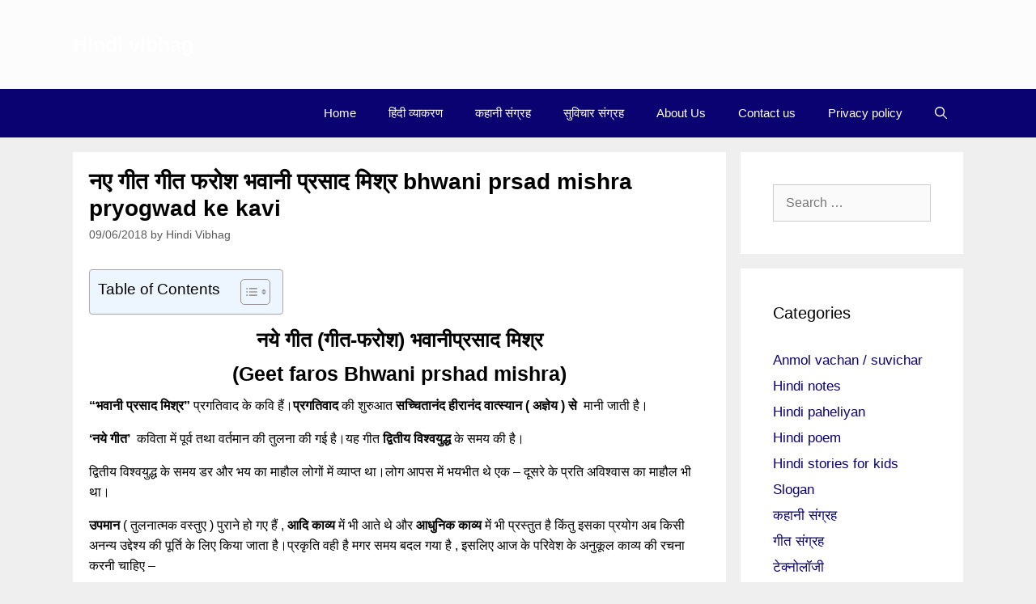

--- FILE ---
content_type: text/html; charset=UTF-8
request_url: https://www.hindivibhag.com/%E0%A4%A8%E0%A4%8F-%E0%A4%97%E0%A5%80%E0%A4%A4-%E0%A4%97%E0%A5%80%E0%A4%A4-%E0%A4%AB%E0%A4%B0%E0%A5%8B%E0%A4%B6-%E0%A4%AD%E0%A4%B5%E0%A4%BE%E0%A4%A8%E0%A5%80-%E0%A4%AA%E0%A5%8D%E0%A4%B0%E0%A4%B8/
body_size: 32186
content:
<!DOCTYPE html><html lang="en-US"><head><meta charset="UTF-8"/>
<script>var __ezHttpConsent={setByCat:function(src,tagType,attributes,category,force,customSetScriptFn=null){var setScript=function(){if(force||window.ezTcfConsent[category]){if(typeof customSetScriptFn==='function'){customSetScriptFn();}else{var scriptElement=document.createElement(tagType);scriptElement.src=src;attributes.forEach(function(attr){for(var key in attr){if(attr.hasOwnProperty(key)){scriptElement.setAttribute(key,attr[key]);}}});var firstScript=document.getElementsByTagName(tagType)[0];firstScript.parentNode.insertBefore(scriptElement,firstScript);}}};if(force||(window.ezTcfConsent&&window.ezTcfConsent.loaded)){setScript();}else if(typeof getEzConsentData==="function"){getEzConsentData().then(function(ezTcfConsent){if(ezTcfConsent&&ezTcfConsent.loaded){setScript();}else{console.error("cannot get ez consent data");force=true;setScript();}});}else{force=true;setScript();console.error("getEzConsentData is not a function");}},};</script>
<script>var ezTcfConsent=window.ezTcfConsent?window.ezTcfConsent:{loaded:false,store_info:false,develop_and_improve_services:false,measure_ad_performance:false,measure_content_performance:false,select_basic_ads:false,create_ad_profile:false,select_personalized_ads:false,create_content_profile:false,select_personalized_content:false,understand_audiences:false,use_limited_data_to_select_content:false,};function getEzConsentData(){return new Promise(function(resolve){document.addEventListener("ezConsentEvent",function(event){var ezTcfConsent=event.detail.ezTcfConsent;resolve(ezTcfConsent);});});}</script>
<script>if(typeof _setEzCookies!=='function'){function _setEzCookies(ezConsentData){var cookies=window.ezCookieQueue;for(var i=0;i<cookies.length;i++){var cookie=cookies[i];if(ezConsentData&&ezConsentData.loaded&&ezConsentData[cookie.tcfCategory]){document.cookie=cookie.name+"="+cookie.value;}}}}
window.ezCookieQueue=window.ezCookieQueue||[];if(typeof addEzCookies!=='function'){function addEzCookies(arr){window.ezCookieQueue=[...window.ezCookieQueue,...arr];}}
addEzCookies([]);if(window.ezTcfConsent&&window.ezTcfConsent.loaded){_setEzCookies(window.ezTcfConsent);}else if(typeof getEzConsentData==="function"){getEzConsentData().then(function(ezTcfConsent){if(ezTcfConsent&&ezTcfConsent.loaded){_setEzCookies(window.ezTcfConsent);}else{console.error("cannot get ez consent data");_setEzCookies(window.ezTcfConsent);}});}else{console.error("getEzConsentData is not a function");_setEzCookies(window.ezTcfConsent);}</script>
<script data-ezscrex='false' data-cfasync='false' data-pagespeed-no-defer>var __ez=__ez||{};__ez.stms=Date.now();__ez.evt={};__ez.script={};__ez.ck=__ez.ck||{};__ez.template={};__ez.template.isOrig=true;window.__ezScriptHost="//www.ezojs.com";__ez.queue=__ez.queue||function(){var e=0,i=0,t=[],n=!1,o=[],r=[],s=!0,a=function(e,i,n,o,r,s,a){var l=arguments.length>7&&void 0!==arguments[7]?arguments[7]:window,d=this;this.name=e,this.funcName=i,this.parameters=null===n?null:w(n)?n:[n],this.isBlock=o,this.blockedBy=r,this.deleteWhenComplete=s,this.isError=!1,this.isComplete=!1,this.isInitialized=!1,this.proceedIfError=a,this.fWindow=l,this.isTimeDelay=!1,this.process=function(){f("... func = "+e),d.isInitialized=!0,d.isComplete=!0,f("... func.apply: "+e);var i=d.funcName.split("."),n=null,o=this.fWindow||window;i.length>3||(n=3===i.length?o[i[0]][i[1]][i[2]]:2===i.length?o[i[0]][i[1]]:o[d.funcName]),null!=n&&n.apply(null,this.parameters),!0===d.deleteWhenComplete&&delete t[e],!0===d.isBlock&&(f("----- F'D: "+d.name),m())}},l=function(e,i,t,n,o,r,s){var a=arguments.length>7&&void 0!==arguments[7]?arguments[7]:window,l=this;this.name=e,this.path=i,this.async=o,this.defer=r,this.isBlock=t,this.blockedBy=n,this.isInitialized=!1,this.isError=!1,this.isComplete=!1,this.proceedIfError=s,this.fWindow=a,this.isTimeDelay=!1,this.isPath=function(e){return"/"===e[0]&&"/"!==e[1]},this.getSrc=function(e){return void 0!==window.__ezScriptHost&&this.isPath(e)&&"banger.js"!==this.name?window.__ezScriptHost+e:e},this.process=function(){l.isInitialized=!0,f("... file = "+e);var i=this.fWindow?this.fWindow.document:document,t=i.createElement("script");t.src=this.getSrc(this.path),!0===o?t.async=!0:!0===r&&(t.defer=!0),t.onerror=function(){var e={url:window.location.href,name:l.name,path:l.path,user_agent:window.navigator.userAgent};"undefined"!=typeof _ezaq&&(e.pageview_id=_ezaq.page_view_id);var i=encodeURIComponent(JSON.stringify(e)),t=new XMLHttpRequest;t.open("GET","//g.ezoic.net/ezqlog?d="+i,!0),t.send(),f("----- ERR'D: "+l.name),l.isError=!0,!0===l.isBlock&&m()},t.onreadystatechange=t.onload=function(){var e=t.readyState;f("----- F'D: "+l.name),e&&!/loaded|complete/.test(e)||(l.isComplete=!0,!0===l.isBlock&&m())},i.getElementsByTagName("head")[0].appendChild(t)}},d=function(e,i){this.name=e,this.path="",this.async=!1,this.defer=!1,this.isBlock=!1,this.blockedBy=[],this.isInitialized=!0,this.isError=!1,this.isComplete=i,this.proceedIfError=!1,this.isTimeDelay=!1,this.process=function(){}};function c(e,i,n,s,a,d,c,u,f){var m=new l(e,i,n,s,a,d,c,f);!0===u?o[e]=m:r[e]=m,t[e]=m,h(m)}function h(e){!0!==u(e)&&0!=s&&e.process()}function u(e){if(!0===e.isTimeDelay&&!1===n)return f(e.name+" blocked = TIME DELAY!"),!0;if(w(e.blockedBy))for(var i=0;i<e.blockedBy.length;i++){var o=e.blockedBy[i];if(!1===t.hasOwnProperty(o))return f(e.name+" blocked = "+o),!0;if(!0===e.proceedIfError&&!0===t[o].isError)return!1;if(!1===t[o].isComplete)return f(e.name+" blocked = "+o),!0}return!1}function f(e){var i=window.location.href,t=new RegExp("[?&]ezq=([^&#]*)","i").exec(i);"1"===(t?t[1]:null)&&console.debug(e)}function m(){++e>200||(f("let's go"),p(o),p(r))}function p(e){for(var i in e)if(!1!==e.hasOwnProperty(i)){var t=e[i];!0===t.isComplete||u(t)||!0===t.isInitialized||!0===t.isError?!0===t.isError?f(t.name+": error"):!0===t.isComplete?f(t.name+": complete already"):!0===t.isInitialized&&f(t.name+": initialized already"):t.process()}}function w(e){return"[object Array]"==Object.prototype.toString.call(e)}return window.addEventListener("load",(function(){setTimeout((function(){n=!0,f("TDELAY -----"),m()}),5e3)}),!1),{addFile:c,addFileOnce:function(e,i,n,o,r,s,a,l,d){t[e]||c(e,i,n,o,r,s,a,l,d)},addDelayFile:function(e,i){var n=new l(e,i,!1,[],!1,!1,!0);n.isTimeDelay=!0,f(e+" ...  FILE! TDELAY"),r[e]=n,t[e]=n,h(n)},addFunc:function(e,n,s,l,d,c,u,f,m,p){!0===c&&(e=e+"_"+i++);var w=new a(e,n,s,l,d,u,f,p);!0===m?o[e]=w:r[e]=w,t[e]=w,h(w)},addDelayFunc:function(e,i,n){var o=new a(e,i,n,!1,[],!0,!0);o.isTimeDelay=!0,f(e+" ...  FUNCTION! TDELAY"),r[e]=o,t[e]=o,h(o)},items:t,processAll:m,setallowLoad:function(e){s=e},markLoaded:function(e){if(e&&0!==e.length){if(e in t){var i=t[e];!0===i.isComplete?f(i.name+" "+e+": error loaded duplicate"):(i.isComplete=!0,i.isInitialized=!0)}else t[e]=new d(e,!0);f("markLoaded dummyfile: "+t[e].name)}},logWhatsBlocked:function(){for(var e in t)!1!==t.hasOwnProperty(e)&&u(t[e])}}}();__ez.evt.add=function(e,t,n){e.addEventListener?e.addEventListener(t,n,!1):e.attachEvent?e.attachEvent("on"+t,n):e["on"+t]=n()},__ez.evt.remove=function(e,t,n){e.removeEventListener?e.removeEventListener(t,n,!1):e.detachEvent?e.detachEvent("on"+t,n):delete e["on"+t]};__ez.script.add=function(e){var t=document.createElement("script");t.src=e,t.async=!0,t.type="text/javascript",document.getElementsByTagName("head")[0].appendChild(t)};__ez.dot=__ez.dot||{};__ez.queue.addFileOnce('/detroitchicago/boise.js', '//go.ezodn.com/detroitchicago/boise.js?gcb=195-0&cb=5', true, [], true, false, true, false);__ez.queue.addFileOnce('/parsonsmaize/abilene.js', '//go.ezodn.com/parsonsmaize/abilene.js?gcb=195-0&cb=e80eca0cdb', true, [], true, false, true, false);__ez.queue.addFileOnce('/parsonsmaize/mulvane.js', '//go.ezodn.com/parsonsmaize/mulvane.js?gcb=195-0&cb=e75e48eec0', true, ['/parsonsmaize/abilene.js'], true, false, true, false);__ez.queue.addFileOnce('/detroitchicago/birmingham.js', '//go.ezodn.com/detroitchicago/birmingham.js?gcb=195-0&cb=539c47377c', true, ['/parsonsmaize/abilene.js'], true, false, true, false);</script>
<script data-ezscrex="false" type="text/javascript" data-cfasync="false">window._ezaq = Object.assign({"ad_cache_level":0,"adpicker_placement_cnt":0,"ai_placeholder_cache_level":0,"ai_placeholder_placement_cnt":-1,"article_category":"Hindi notes","author":"Hindi Vibhag","domain":"hostingersite.com","domain_id":530545,"ezcache_level":0,"ezcache_skip_code":0,"has_bad_image":0,"has_bad_words":0,"is_sitespeed":0,"lt_cache_level":0,"publish_date":"2018-06-09","response_size":101240,"response_size_orig":95377,"response_time_orig":0,"template_id":120,"url":"https://lightsalmon-oryx-766353.hostingersite.com/%E0%A4%A8%E0%A4%8F-%E0%A4%97%E0%A5%80%E0%A4%A4-%E0%A4%97%E0%A5%80%E0%A4%A4-%E0%A4%AB%E0%A4%B0%E0%A5%8B%E0%A4%B6-%E0%A4%AD%E0%A4%B5%E0%A4%BE%E0%A4%A8%E0%A5%80-%E0%A4%AA%E0%A5%8D%E0%A4%B0%E0%A4%B8/","word_count":0,"worst_bad_word_level":0}, typeof window._ezaq !== "undefined" ? window._ezaq : {});__ez.queue.markLoaded('ezaqBaseReady');</script>
<script type='text/javascript' data-ezscrex='false' data-cfasync='false'>
window.ezAnalyticsStatic = true;
window._ez_send_requests_through_ezoic = true;window.ezWp = true;
function analyticsAddScript(script) {
	var ezDynamic = document.createElement('script');
	ezDynamic.type = 'text/javascript';
	ezDynamic.innerHTML = script;
	document.head.appendChild(ezDynamic);
}
function getCookiesWithPrefix() {
    var allCookies = document.cookie.split(';');
    var cookiesWithPrefix = {};

    for (var i = 0; i < allCookies.length; i++) {
        var cookie = allCookies[i].trim();

        for (var j = 0; j < arguments.length; j++) {
            var prefix = arguments[j];
            if (cookie.indexOf(prefix) === 0) {
                var cookieParts = cookie.split('=');
                var cookieName = cookieParts[0];
                var cookieValue = cookieParts.slice(1).join('=');
                cookiesWithPrefix[cookieName] = decodeURIComponent(cookieValue);
                break; // Once matched, no need to check other prefixes
            }
        }
    }

    return cookiesWithPrefix;
}
function productAnalytics() {
	var d = {"dhh":"//go.ezodn.com","pr":[6],"omd5":"4fc25d2e17b7877b59c52e51f521f9ae","nar":"risk score"};
	d.u = _ezaq.url;
	d.p = _ezaq.page_view_id;
	d.v = _ezaq.visit_uuid;
	d.ab = _ezaq.ab_test_id;
	d.e = JSON.stringify(_ezaq);
	d.ref = document.referrer;
	d.c = getCookiesWithPrefix('active_template', 'ez', 'lp_');
	if(typeof ez_utmParams !== 'undefined') {
		d.utm = ez_utmParams;
	}

	var dataText = JSON.stringify(d);
	var xhr = new XMLHttpRequest();
	xhr.open('POST','//g.ezoic.net/ezais/analytics?cb=1', true);
	xhr.onload = function () {
		if (xhr.status!=200) {
            return;
		}

        if(document.readyState !== 'loading') {
            analyticsAddScript(xhr.response);
            return;
        }

        var eventFunc = function() {
            if(document.readyState === 'loading') {
                return;
            }
            document.removeEventListener('readystatechange', eventFunc, false);
            analyticsAddScript(xhr.response);
        };

        document.addEventListener('readystatechange', eventFunc, false);
	};
	xhr.setRequestHeader('Content-Type','text/plain');
	xhr.send(dataText);
}
__ez.queue.addFunc("productAnalytics", "productAnalytics", null, true, ['ezaqBaseReady'], false, false, false, true);
</script><base href="https://lightsalmon-oryx-766353.hostingersite.com/%E0%A4%A8%E0%A4%8F-%E0%A4%97%E0%A5%80%E0%A4%A4-%E0%A4%97%E0%A5%80%E0%A4%A4-%E0%A4%AB%E0%A4%B0%E0%A5%8B%E0%A4%B6-%E0%A4%AD%E0%A4%B5%E0%A4%BE%E0%A4%A8%E0%A5%80-%E0%A4%AA%E0%A5%8D%E0%A4%B0%E0%A4%B8/"/>
	
	<meta name="robots" content="index, follow, max-image-preview:large, max-snippet:-1, max-video-preview:-1"/>
<meta name="viewport" content="width=device-width, initial-scale=1"/>
	<!-- This site is optimized with the Yoast SEO plugin v26.6 - https://yoast.com/wordpress/plugins/seo/ -->
	<title>नए गीत फरोश भवानी प्रसाद मिश्र। bhwani prsad mishra pryogwad ke kavi</title>
	<meta name="description" content="भवानी प्रसाद मिश्र प्रगतिवाद के कवि हैं नये गीत कविता bhawani prsad mishra ki kavita naye geet with details."/>
	<link rel="canonical" href="https://lightsalmon-oryx-766353.hostingersite.com/नए-गीत-गीत-फरोश-भवानी-प्रस/"/>
	<meta property="og:locale" content="en_US"/>
	<meta property="og:type" content="article"/>
	<meta property="og:title" content="नए गीत फरोश भवानी प्रसाद मिश्र। bhwani prsad mishra pryogwad ke kavi"/>
	<meta property="og:description" content="भवानी प्रसाद मिश्र प्रगतिवाद के कवि हैं नये गीत कविता bhawani prsad mishra ki kavita naye geet with details."/>
	<meta property="og:url" content="https://lightsalmon-oryx-766353.hostingersite.com/नए-गीत-गीत-फरोश-भवानी-प्रस/"/>
	<meta property="og:site_name" content="Hindi vibhag"/>
	<meta property="article:publisher" content="https://www.facebook.com/hindivibhag2/"/>
	<meta property="article:published_time" content="2018-06-09T11:38:05+00:00"/>
	<meta property="article:modified_time" content="2022-08-16T14:37:37+00:00"/>
	<meta name="author" content="Hindi Vibhag"/>
	<meta name="twitter:card" content="summary_large_image"/>
	<meta name="twitter:creator" content="@hindi_vibhag"/>
	<meta name="twitter:site" content="@hindi_vibhag"/>
	<meta name="twitter:label1" content="Written by"/>
	<meta name="twitter:data1" content="Hindi Vibhag"/>
	<meta name="twitter:label2" content="Est. reading time"/>
	<meta name="twitter:data2" content="4 minutes"/>
	<script type="application/ld+json" class="yoast-schema-graph">{"@context":"https://schema.org","@graph":[{"@type":"Article","@id":"https://lightsalmon-oryx-766353.hostingersite.com/%e0%a4%a8%e0%a4%8f-%e0%a4%97%e0%a5%80%e0%a4%a4-%e0%a4%97%e0%a5%80%e0%a4%a4-%e0%a4%ab%e0%a4%b0%e0%a5%8b%e0%a4%b6-%e0%a4%ad%e0%a4%b5%e0%a4%be%e0%a4%a8%e0%a5%80-%e0%a4%aa%e0%a5%8d%e0%a4%b0%e0%a4%b8/#article","isPartOf":{"@id":"https://lightsalmon-oryx-766353.hostingersite.com/%e0%a4%a8%e0%a4%8f-%e0%a4%97%e0%a5%80%e0%a4%a4-%e0%a4%97%e0%a5%80%e0%a4%a4-%e0%a4%ab%e0%a4%b0%e0%a5%8b%e0%a4%b6-%e0%a4%ad%e0%a4%b5%e0%a4%be%e0%a4%a8%e0%a5%80-%e0%a4%aa%e0%a5%8d%e0%a4%b0%e0%a4%b8/"},"author":{"name":"Hindi Vibhag","@id":"https://lightsalmon-oryx-766353.hostingersite.com/#/schema/person/1c900d15ad1b34d57ed204c54620ebe5"},"headline":"नए गीत गीत फरोश भवानी प्रसाद मिश्र bhwani prsad mishra pryogwad ke kavi","datePublished":"2018-06-09T11:38:05+00:00","dateModified":"2022-08-16T14:37:37+00:00","mainEntityOfPage":{"@id":"https://lightsalmon-oryx-766353.hostingersite.com/%e0%a4%a8%e0%a4%8f-%e0%a4%97%e0%a5%80%e0%a4%a4-%e0%a4%97%e0%a5%80%e0%a4%a4-%e0%a4%ab%e0%a4%b0%e0%a5%8b%e0%a4%b6-%e0%a4%ad%e0%a4%b5%e0%a4%be%e0%a4%a8%e0%a5%80-%e0%a4%aa%e0%a5%8d%e0%a4%b0%e0%a4%b8/"},"wordCount":74,"commentCount":0,"publisher":{"@id":"https://lightsalmon-oryx-766353.hostingersite.com/#organization"},"keywords":["awesome poem in hindi bhwani prsad","bhwani prsad mishr ki kavita in hindi","hindi poem on nature","जी हाँ हुजूर मैं गीत बेचता हूँ मैं तरह-तरह के गीत बेचता हूँ","नये गीत गीत फरोस"],"articleSection":["Hindi notes"],"inLanguage":"en-US","potentialAction":[{"@type":"CommentAction","name":"Comment","target":["https://lightsalmon-oryx-766353.hostingersite.com/%e0%a4%a8%e0%a4%8f-%e0%a4%97%e0%a5%80%e0%a4%a4-%e0%a4%97%e0%a5%80%e0%a4%a4-%e0%a4%ab%e0%a4%b0%e0%a5%8b%e0%a4%b6-%e0%a4%ad%e0%a4%b5%e0%a4%be%e0%a4%a8%e0%a5%80-%e0%a4%aa%e0%a5%8d%e0%a4%b0%e0%a4%b8/#respond"]}]},{"@type":"WebPage","@id":"https://lightsalmon-oryx-766353.hostingersite.com/%e0%a4%a8%e0%a4%8f-%e0%a4%97%e0%a5%80%e0%a4%a4-%e0%a4%97%e0%a5%80%e0%a4%a4-%e0%a4%ab%e0%a4%b0%e0%a5%8b%e0%a4%b6-%e0%a4%ad%e0%a4%b5%e0%a4%be%e0%a4%a8%e0%a5%80-%e0%a4%aa%e0%a5%8d%e0%a4%b0%e0%a4%b8/","url":"https://lightsalmon-oryx-766353.hostingersite.com/%e0%a4%a8%e0%a4%8f-%e0%a4%97%e0%a5%80%e0%a4%a4-%e0%a4%97%e0%a5%80%e0%a4%a4-%e0%a4%ab%e0%a4%b0%e0%a5%8b%e0%a4%b6-%e0%a4%ad%e0%a4%b5%e0%a4%be%e0%a4%a8%e0%a5%80-%e0%a4%aa%e0%a5%8d%e0%a4%b0%e0%a4%b8/","name":"नए गीत फरोश भवानी प्रसाद मिश्र। bhwani prsad mishra pryogwad ke kavi","isPartOf":{"@id":"https://lightsalmon-oryx-766353.hostingersite.com/#website"},"datePublished":"2018-06-09T11:38:05+00:00","dateModified":"2022-08-16T14:37:37+00:00","description":"भवानी प्रसाद मिश्र प्रगतिवाद के कवि हैं नये गीत कविता bhawani prsad mishra ki kavita naye geet with details.","breadcrumb":{"@id":"https://lightsalmon-oryx-766353.hostingersite.com/%e0%a4%a8%e0%a4%8f-%e0%a4%97%e0%a5%80%e0%a4%a4-%e0%a4%97%e0%a5%80%e0%a4%a4-%e0%a4%ab%e0%a4%b0%e0%a5%8b%e0%a4%b6-%e0%a4%ad%e0%a4%b5%e0%a4%be%e0%a4%a8%e0%a5%80-%e0%a4%aa%e0%a5%8d%e0%a4%b0%e0%a4%b8/#breadcrumb"},"inLanguage":"en-US","potentialAction":[{"@type":"ReadAction","target":["https://lightsalmon-oryx-766353.hostingersite.com/%e0%a4%a8%e0%a4%8f-%e0%a4%97%e0%a5%80%e0%a4%a4-%e0%a4%97%e0%a5%80%e0%a4%a4-%e0%a4%ab%e0%a4%b0%e0%a5%8b%e0%a4%b6-%e0%a4%ad%e0%a4%b5%e0%a4%be%e0%a4%a8%e0%a5%80-%e0%a4%aa%e0%a5%8d%e0%a4%b0%e0%a4%b8/"]}]},{"@type":"BreadcrumbList","@id":"https://lightsalmon-oryx-766353.hostingersite.com/%e0%a4%a8%e0%a4%8f-%e0%a4%97%e0%a5%80%e0%a4%a4-%e0%a4%97%e0%a5%80%e0%a4%a4-%e0%a4%ab%e0%a4%b0%e0%a5%8b%e0%a4%b6-%e0%a4%ad%e0%a4%b5%e0%a4%be%e0%a4%a8%e0%a5%80-%e0%a4%aa%e0%a5%8d%e0%a4%b0%e0%a4%b8/#breadcrumb","itemListElement":[{"@type":"ListItem","position":1,"name":"Home","item":"https://lightsalmon-oryx-766353.hostingersite.com/"},{"@type":"ListItem","position":2,"name":"नए गीत गीत फरोश भवानी प्रसाद मिश्र bhwani prsad mishra pryogwad ke kavi"}]},{"@type":"WebSite","@id":"https://lightsalmon-oryx-766353.hostingersite.com/#website","url":"https://lightsalmon-oryx-766353.hostingersite.com/","name":"Hindi vibhag","description":"Hindi blog for Grammar, stories, Motivational Quotes and General knowledge for students","publisher":{"@id":"https://lightsalmon-oryx-766353.hostingersite.com/#organization"},"potentialAction":[{"@type":"SearchAction","target":{"@type":"EntryPoint","urlTemplate":"https://lightsalmon-oryx-766353.hostingersite.com/?s={search_term_string}"},"query-input":{"@type":"PropertyValueSpecification","valueRequired":true,"valueName":"search_term_string"}}],"inLanguage":"en-US"},{"@type":"Organization","@id":"https://lightsalmon-oryx-766353.hostingersite.com/#organization","name":"Hindi vibhag","url":"https://lightsalmon-oryx-766353.hostingersite.com/","logo":{"@type":"ImageObject","inLanguage":"en-US","@id":"https://lightsalmon-oryx-766353.hostingersite.com/#/schema/logo/image/","url":"https://lightsalmon-oryx-766353.hostingersite.com/wp-content/uploads/2019/05/Hindi-vibhag.jpg","contentUrl":"https://lightsalmon-oryx-766353.hostingersite.com/wp-content/uploads/2019/05/Hindi-vibhag.jpg","width":689,"height":689,"caption":"Hindi vibhag"},"image":{"@id":"https://lightsalmon-oryx-766353.hostingersite.com/#/schema/logo/image/"},"sameAs":["https://www.facebook.com/hindivibhag2/","https://x.com/hindi_vibhag","https://www.instagram.com/hindi_vibhag/","https://in.pinterest.com/hindivibhag_original/","https://www.youtube.com/c/HindiVibhag"]},{"@type":"Person","@id":"https://lightsalmon-oryx-766353.hostingersite.com/#/schema/person/1c900d15ad1b34d57ed204c54620ebe5","name":"Hindi Vibhag","image":{"@type":"ImageObject","inLanguage":"en-US","@id":"https://lightsalmon-oryx-766353.hostingersite.com/#/schema/person/image/","url":"https://secure.gravatar.com/avatar/c9e8c1fb61830bb78f0599917c976678b334e4911e6544b84ca21cfdcf2d938d?s=96&r=g","contentUrl":"https://secure.gravatar.com/avatar/c9e8c1fb61830bb78f0599917c976678b334e4911e6544b84ca21cfdcf2d938d?s=96&r=g","caption":"Hindi Vibhag"},"description":"My name is Nishikant. I am the founder of hindivibhag.com. I studied at Delhi University and have a bachelor's and a master's degree in Hindi. I started this website to help students and help in growth of Hindi language."}]}</script>
	<!-- / Yoast SEO plugin. -->


<link rel="dns-prefetch" href="//lightsalmon-oryx-766353.hostingersite.com"/>
<link rel="alternate" title="oEmbed (JSON)" type="application/json+oembed" href="https://lightsalmon-oryx-766353.hostingersite.com/wp-json/oembed/1.0/embed?url=https%3A%2F%2Flightsalmon-oryx-766353.hostingersite.com%2F%25e0%25a4%25a8%25e0%25a4%258f-%25e0%25a4%2597%25e0%25a5%2580%25e0%25a4%25a4-%25e0%25a4%2597%25e0%25a5%2580%25e0%25a4%25a4-%25e0%25a4%25ab%25e0%25a4%25b0%25e0%25a5%258b%25e0%25a4%25b6-%25e0%25a4%25ad%25e0%25a4%25b5%25e0%25a4%25be%25e0%25a4%25a8%25e0%25a5%2580-%25e0%25a4%25aa%25e0%25a5%258d%25e0%25a4%25b0%25e0%25a4%25b8%2F"/>
<link rel="alternate" title="oEmbed (XML)" type="text/xml+oembed" href="https://lightsalmon-oryx-766353.hostingersite.com/wp-json/oembed/1.0/embed?url=https%3A%2F%2Flightsalmon-oryx-766353.hostingersite.com%2F%25e0%25a4%25a8%25e0%25a4%258f-%25e0%25a4%2597%25e0%25a5%2580%25e0%25a4%25a4-%25e0%25a4%2597%25e0%25a5%2580%25e0%25a4%25a4-%25e0%25a4%25ab%25e0%25a4%25b0%25e0%25a5%258b%25e0%25a4%25b6-%25e0%25a4%25ad%25e0%25a4%25b5%25e0%25a4%25be%25e0%25a4%25a8%25e0%25a5%2580-%25e0%25a4%25aa%25e0%25a5%258d%25e0%25a4%25b0%25e0%25a4%25b8%2F&amp;format=xml"/>
<style id="wp-img-auto-sizes-contain-inline-css">
img:is([sizes=auto i],[sizes^="auto," i]){contain-intrinsic-size:3000px 1500px}
/*# sourceURL=wp-img-auto-sizes-contain-inline-css */
</style>
<style id="wp-emoji-styles-inline-css">

	img.wp-smiley, img.emoji {
		display: inline !important;
		border: none !important;
		box-shadow: none !important;
		height: 1em !important;
		width: 1em !important;
		margin: 0 0.07em !important;
		vertical-align: -0.1em !important;
		background: none !important;
		padding: 0 !important;
	}
/*# sourceURL=wp-emoji-styles-inline-css */
</style>
<style id="wp-block-library-inline-css">
:root{--wp-block-synced-color:#7a00df;--wp-block-synced-color--rgb:122,0,223;--wp-bound-block-color:var(--wp-block-synced-color);--wp-editor-canvas-background:#ddd;--wp-admin-theme-color:#007cba;--wp-admin-theme-color--rgb:0,124,186;--wp-admin-theme-color-darker-10:#006ba1;--wp-admin-theme-color-darker-10--rgb:0,107,160.5;--wp-admin-theme-color-darker-20:#005a87;--wp-admin-theme-color-darker-20--rgb:0,90,135;--wp-admin-border-width-focus:2px}@media (min-resolution:192dpi){:root{--wp-admin-border-width-focus:1.5px}}.wp-element-button{cursor:pointer}:root .has-very-light-gray-background-color{background-color:#eee}:root .has-very-dark-gray-background-color{background-color:#313131}:root .has-very-light-gray-color{color:#eee}:root .has-very-dark-gray-color{color:#313131}:root .has-vivid-green-cyan-to-vivid-cyan-blue-gradient-background{background:linear-gradient(135deg,#00d084,#0693e3)}:root .has-purple-crush-gradient-background{background:linear-gradient(135deg,#34e2e4,#4721fb 50%,#ab1dfe)}:root .has-hazy-dawn-gradient-background{background:linear-gradient(135deg,#faaca8,#dad0ec)}:root .has-subdued-olive-gradient-background{background:linear-gradient(135deg,#fafae1,#67a671)}:root .has-atomic-cream-gradient-background{background:linear-gradient(135deg,#fdd79a,#004a59)}:root .has-nightshade-gradient-background{background:linear-gradient(135deg,#330968,#31cdcf)}:root .has-midnight-gradient-background{background:linear-gradient(135deg,#020381,#2874fc)}:root{--wp--preset--font-size--normal:16px;--wp--preset--font-size--huge:42px}.has-regular-font-size{font-size:1em}.has-larger-font-size{font-size:2.625em}.has-normal-font-size{font-size:var(--wp--preset--font-size--normal)}.has-huge-font-size{font-size:var(--wp--preset--font-size--huge)}.has-text-align-center{text-align:center}.has-text-align-left{text-align:left}.has-text-align-right{text-align:right}.has-fit-text{white-space:nowrap!important}#end-resizable-editor-section{display:none}.aligncenter{clear:both}.items-justified-left{justify-content:flex-start}.items-justified-center{justify-content:center}.items-justified-right{justify-content:flex-end}.items-justified-space-between{justify-content:space-between}.screen-reader-text{border:0;clip-path:inset(50%);height:1px;margin:-1px;overflow:hidden;padding:0;position:absolute;width:1px;word-wrap:normal!important}.screen-reader-text:focus{background-color:#ddd;clip-path:none;color:#444;display:block;font-size:1em;height:auto;left:5px;line-height:normal;padding:15px 23px 14px;text-decoration:none;top:5px;width:auto;z-index:100000}html :where(.has-border-color){border-style:solid}html :where([style*=border-top-color]){border-top-style:solid}html :where([style*=border-right-color]){border-right-style:solid}html :where([style*=border-bottom-color]){border-bottom-style:solid}html :where([style*=border-left-color]){border-left-style:solid}html :where([style*=border-width]){border-style:solid}html :where([style*=border-top-width]){border-top-style:solid}html :where([style*=border-right-width]){border-right-style:solid}html :where([style*=border-bottom-width]){border-bottom-style:solid}html :where([style*=border-left-width]){border-left-style:solid}html :where(img[class*=wp-image-]){height:auto;max-width:100%}:where(figure){margin:0 0 1em}html :where(.is-position-sticky){--wp-admin--admin-bar--position-offset:var(--wp-admin--admin-bar--height,0px)}@media screen and (max-width:600px){html :where(.is-position-sticky){--wp-admin--admin-bar--position-offset:0px}}
/*wp_block_styles_on_demand_placeholder:6972dff62f135*/
/*# sourceURL=wp-block-library-inline-css */
</style>
<style id="classic-theme-styles-inline-css">
/*! This file is auto-generated */
.wp-block-button__link{color:#fff;background-color:#32373c;border-radius:9999px;box-shadow:none;text-decoration:none;padding:calc(.667em + 2px) calc(1.333em + 2px);font-size:1.125em}.wp-block-file__button{background:#32373c;color:#fff;text-decoration:none}
/*# sourceURL=/wp-includes/css/classic-themes.min.css */
</style>
<link rel="stylesheet" id="titan-adminbar-styles-css" href="https://lightsalmon-oryx-766353.hostingersite.com/wp-content/plugins/anti-spam/assets/css/admin-bar.css?ver=7.4.0" media="all"/>
<link rel="stylesheet" id="ez-toc-css" href="https://lightsalmon-oryx-766353.hostingersite.com/wp-content/plugins/easy-table-of-contents/assets/css/screen.min.css?ver=2.0.79.2" media="all"/>
<style id="ez-toc-inline-css">
div#ez-toc-container .ez-toc-title {font-size: 120%;}div#ez-toc-container .ez-toc-title {font-weight: 500;}div#ez-toc-container ul li , div#ez-toc-container ul li a {font-size: 95%;}div#ez-toc-container ul li , div#ez-toc-container ul li a {font-weight: 500;}div#ez-toc-container nav ul ul li {font-size: 90%;}.ez-toc-box-title {font-weight: bold; margin-bottom: 10px; text-align: center; text-transform: uppercase; letter-spacing: 1px; color: #666; padding-bottom: 5px;position:absolute;top:-4%;left:5%;background-color: inherit;transition: top 0.3s ease;}.ez-toc-box-title.toc-closed {top:-25%;}
.ez-toc-container-direction {direction: ltr;}.ez-toc-counter ul{counter-reset: item ;}.ez-toc-counter nav ul li a::before {content: counters(item, '.', decimal) '. ';display: inline-block;counter-increment: item;flex-grow: 0;flex-shrink: 0;margin-right: .2em; float: left; }.ez-toc-widget-direction {direction: ltr;}.ez-toc-widget-container ul{counter-reset: item ;}.ez-toc-widget-container nav ul li a::before {content: counters(item, '.', decimal) '. ';display: inline-block;counter-increment: item;flex-grow: 0;flex-shrink: 0;margin-right: .2em; float: left; }
/*# sourceURL=ez-toc-inline-css */
</style>
<link rel="stylesheet" id="generate-style-css" href="https://lightsalmon-oryx-766353.hostingersite.com/wp-content/themes/generatepress/assets/css/all.min.css?ver=3.3.0" media="all"/>
<style id="generate-style-inline-css">
body{background-color:#efefef;color:#000000;}a{color:#0a0270;}a:hover, a:focus, a:active{color:#000000;}body .grid-container{max-width:1100px;}.wp-block-group__inner-container{max-width:1100px;margin-left:auto;margin-right:auto;}.site-header .header-image{width:100px;}.generate-back-to-top{font-size:20px;border-radius:3px;position:fixed;bottom:30px;right:30px;line-height:40px;width:40px;text-align:center;z-index:10;transition:opacity 300ms ease-in-out;opacity:0.1;transform:translateY(1000px);}.generate-back-to-top__show{opacity:1;transform:translateY(0);}.navigation-search{position:absolute;left:-99999px;pointer-events:none;visibility:hidden;z-index:20;width:100%;top:0;transition:opacity 100ms ease-in-out;opacity:0;}.navigation-search.nav-search-active{left:0;right:0;pointer-events:auto;visibility:visible;opacity:1;}.navigation-search input[type="search"]{outline:0;border:0;vertical-align:bottom;line-height:1;opacity:0.9;width:100%;z-index:20;border-radius:0;-webkit-appearance:none;height:60px;}.navigation-search input::-ms-clear{display:none;width:0;height:0;}.navigation-search input::-ms-reveal{display:none;width:0;height:0;}.navigation-search input::-webkit-search-decoration, .navigation-search input::-webkit-search-cancel-button, .navigation-search input::-webkit-search-results-button, .navigation-search input::-webkit-search-results-decoration{display:none;}.main-navigation li.search-item{z-index:21;}li.search-item.active{transition:opacity 100ms ease-in-out;}.nav-left-sidebar .main-navigation li.search-item.active,.nav-right-sidebar .main-navigation li.search-item.active{width:auto;display:inline-block;float:right;}.gen-sidebar-nav .navigation-search{top:auto;bottom:0;}:root{--contrast:#222222;--contrast-2:#575760;--contrast-3:#b2b2be;--base:#f0f0f0;--base-2:#f7f8f9;--base-3:#ffffff;--accent:#1e73be;}:root .has-contrast-color{color:var(--contrast);}:root .has-contrast-background-color{background-color:var(--contrast);}:root .has-contrast-2-color{color:var(--contrast-2);}:root .has-contrast-2-background-color{background-color:var(--contrast-2);}:root .has-contrast-3-color{color:var(--contrast-3);}:root .has-contrast-3-background-color{background-color:var(--contrast-3);}:root .has-base-color{color:var(--base);}:root .has-base-background-color{background-color:var(--base);}:root .has-base-2-color{color:var(--base-2);}:root .has-base-2-background-color{background-color:var(--base-2);}:root .has-base-3-color{color:var(--base-3);}:root .has-base-3-background-color{background-color:var(--base-3);}:root .has-accent-color{color:var(--accent);}:root .has-accent-background-color{background-color:var(--accent);}body, button, input, select, textarea{font-family:Verdana, Geneva, sans-serif;font-weight:400;font-size:16px;}body{line-height:1.6;}p{margin-bottom:1em;}.entry-content > [class*="wp-block-"]:not(:last-child):not(.wp-block-heading){margin-bottom:1em;}.main-navigation .main-nav ul ul li a{font-size:14px;}.sidebar .widget, .footer-widgets .widget{font-size:17px;}h1{font-family:Verdana, Geneva, sans-serif;font-weight:bold;font-size:28px;margin-bottom:12px;}h2{font-family:Verdana, Geneva, sans-serif;font-weight:bold;font-size:25px;margin-bottom:12px;}h3{font-family:Verdana, Geneva, sans-serif;font-weight:bold;font-size:22px;margin-bottom:12px;}h4{font-size:inherit;}h5{font-size:inherit;}@media (max-width:768px){.main-title{font-size:20px;}h1{font-size:25px;}h2{font-size:22px;}}.top-bar{background-color:#0a0270;color:#ffffff;}.top-bar a{color:#ffffff;}.top-bar a:hover{color:#f1c40f;}.site-header{background-color:#fcfcfc;color:#170101;}.site-header a{color:#ed7525;}.site-header a:hover{color:#0a0270;}.main-title a,.main-title a:hover{color:#ffffff;}.site-description{color:#222222;}.main-navigation,.main-navigation ul ul{background-color:#0a0270;}.main-navigation .main-nav ul li a, .main-navigation .menu-toggle, .main-navigation .menu-bar-items{color:#ffffff;}.main-navigation .main-nav ul li:not([class*="current-menu-"]):hover > a, .main-navigation .main-nav ul li:not([class*="current-menu-"]):focus > a, .main-navigation .main-nav ul li.sfHover:not([class*="current-menu-"]) > a, .main-navigation .menu-bar-item:hover > a, .main-navigation .menu-bar-item.sfHover > a{color:#ffffff;background-color:#170101;}button.menu-toggle:hover,button.menu-toggle:focus,.main-navigation .mobile-bar-items a,.main-navigation .mobile-bar-items a:hover,.main-navigation .mobile-bar-items a:focus{color:#ffffff;}.main-navigation .main-nav ul li[class*="current-menu-"] > a{color:#ffffff;background-color:#170101;}.navigation-search input[type="search"],.navigation-search input[type="search"]:active, .navigation-search input[type="search"]:focus, .main-navigation .main-nav ul li.search-item.active > a, .main-navigation .menu-bar-items .search-item.active > a{color:#ffffff;background-color:#170101;}.main-navigation ul ul{background-color:#170101;}.main-navigation .main-nav ul ul li a{color:#ffffff;}.main-navigation .main-nav ul ul li:not([class*="current-menu-"]):hover > a,.main-navigation .main-nav ul ul li:not([class*="current-menu-"]):focus > a, .main-navigation .main-nav ul ul li.sfHover:not([class*="current-menu-"]) > a{color:#ffffff;background-color:#170101;}.main-navigation .main-nav ul ul li[class*="current-menu-"] > a{color:#ffffff;background-color:#170101;}.separate-containers .inside-article, .separate-containers .comments-area, .separate-containers .page-header, .one-container .container, .separate-containers .paging-navigation, .inside-page-header{background-color:#ffffff;}.entry-meta{color:#595959;}.entry-meta a{color:#595959;}.entry-meta a:hover{color:#1e73be;}.sidebar .widget{color:#0a0270;background-color:#ffffff;}.sidebar .widget a{color:#0a0270;}.sidebar .widget .widget-title{color:#000000;}.footer-widgets{color:#efefef;background-color:#0a0270;}.footer-widgets a{color:#efefef;}.footer-widgets a:hover{color:#170101;}.footer-widgets .widget-title{color:#efefef;}.site-info{color:#ffffff;background-color:#222222;}.site-info a{color:#ffffff;}.site-info a:hover{color:#606060;}.footer-bar .widget_nav_menu .current-menu-item a{color:#606060;}input[type="text"],input[type="email"],input[type="url"],input[type="password"],input[type="search"],input[type="tel"],input[type="number"],textarea,select{color:#666666;background-color:#fafafa;border-color:#cccccc;}input[type="text"]:focus,input[type="email"]:focus,input[type="url"]:focus,input[type="password"]:focus,input[type="search"]:focus,input[type="tel"]:focus,input[type="number"]:focus,textarea:focus,select:focus{color:#666666;background-color:#ffffff;border-color:#bfbfbf;}button,html input[type="button"],input[type="reset"],input[type="submit"],a.button,a.wp-block-button__link:not(.has-background){color:#ffffff;background-color:#0a0270;}button:hover,html input[type="button"]:hover,input[type="reset"]:hover,input[type="submit"]:hover,a.button:hover,button:focus,html input[type="button"]:focus,input[type="reset"]:focus,input[type="submit"]:focus,a.button:focus,a.wp-block-button__link:not(.has-background):active,a.wp-block-button__link:not(.has-background):focus,a.wp-block-button__link:not(.has-background):hover{color:#ffffff;background-color:#3f3f3f;}a.generate-back-to-top{background-color:rgba( 0,0,0,0.4 );color:#ffffff;}a.generate-back-to-top:hover,a.generate-back-to-top:focus{background-color:rgba( 0,0,0,0.6 );color:#ffffff;}:root{--gp-search-modal-bg-color:var(--base-3);--gp-search-modal-text-color:var(--contrast);--gp-search-modal-overlay-bg-color:rgba(0,0,0,0.2);}@media (max-width:768px){.main-navigation .menu-bar-item:hover > a, .main-navigation .menu-bar-item.sfHover > a{background:none;color:#ffffff;}}.inside-top-bar{padding:2px 2px 0px 10px;}.inside-header{padding:40px;}.separate-containers .inside-article, .separate-containers .comments-area, .separate-containers .page-header, .separate-containers .paging-navigation, .one-container .site-content, .inside-page-header{padding:20px;}.site-main .wp-block-group__inner-container{padding:20px;}.entry-content .alignwide, body:not(.no-sidebar) .entry-content .alignfull{margin-left:-20px;width:calc(100% + 40px);max-width:calc(100% + 40px);}.one-container.right-sidebar .site-main,.one-container.both-right .site-main{margin-right:20px;}.one-container.left-sidebar .site-main,.one-container.both-left .site-main{margin-left:20px;}.one-container.both-sidebars .site-main{margin:0px 20px 0px 20px;}.separate-containers .widget, .separate-containers .site-main > *, .separate-containers .page-header, .widget-area .main-navigation{margin-bottom:18px;}.separate-containers .site-main{margin:18px;}.both-right.separate-containers .inside-left-sidebar{margin-right:9px;}.both-right.separate-containers .inside-right-sidebar{margin-left:9px;}.both-left.separate-containers .inside-left-sidebar{margin-right:9px;}.both-left.separate-containers .inside-right-sidebar{margin-left:9px;}.separate-containers .page-header-image, .separate-containers .page-header-contained, .separate-containers .page-header-image-single, .separate-containers .page-header-content-single{margin-top:18px;}.separate-containers .inside-right-sidebar, .separate-containers .inside-left-sidebar{margin-top:18px;margin-bottom:18px;}.rtl .menu-item-has-children .dropdown-menu-toggle{padding-left:20px;}.rtl .main-navigation .main-nav ul li.menu-item-has-children > a{padding-right:20px;}.site-info{padding:20px;}@media (max-width:768px){.separate-containers .inside-article, .separate-containers .comments-area, .separate-containers .page-header, .separate-containers .paging-navigation, .one-container .site-content, .inside-page-header{padding:30px;}.site-main .wp-block-group__inner-container{padding:30px;}.site-info{padding-right:10px;padding-left:10px;}.entry-content .alignwide, body:not(.no-sidebar) .entry-content .alignfull{margin-left:-30px;width:calc(100% + 60px);max-width:calc(100% + 60px);}}.one-container .sidebar .widget{padding:0px;}/* End cached CSS */@media (max-width:768px){.main-navigation .menu-toggle,.main-navigation .mobile-bar-items,.sidebar-nav-mobile:not(#sticky-placeholder){display:block;}.main-navigation ul,.gen-sidebar-nav{display:none;}[class*="nav-float-"] .site-header .inside-header > *{float:none;clear:both;}}
/*# sourceURL=generate-style-inline-css */
</style>
<script src="https://lightsalmon-oryx-766353.hostingersite.com/wp-includes/js/jquery/jquery.min.js?ver=3.7.1" id="jquery-core-js"></script>
<script src="https://lightsalmon-oryx-766353.hostingersite.com/wp-includes/js/jquery/jquery-migrate.min.js?ver=3.4.1" id="jquery-migrate-js"></script>
<link rel="https://api.w.org/" href="https://lightsalmon-oryx-766353.hostingersite.com/wp-json/"/><link rel="alternate" title="JSON" type="application/json" href="https://lightsalmon-oryx-766353.hostingersite.com/wp-json/wp/v2/posts/1710"/><link rel="pingback" href="https://lightsalmon-oryx-766353.hostingersite.com/xmlrpc.php"/>
<style>.recentcomments a{display:inline !important;padding:0 !important;margin:0 !important;}</style><link rel="icon" href="https://lightsalmon-oryx-766353.hostingersite.com/wp-content/uploads/2019/05/cropped-Hindi-vibhag-32x32.jpg" sizes="32x32"/>
<link rel="icon" href="https://lightsalmon-oryx-766353.hostingersite.com/wp-content/uploads/2019/05/cropped-Hindi-vibhag-192x192.jpg" sizes="192x192"/>
<link rel="apple-touch-icon" href="https://lightsalmon-oryx-766353.hostingersite.com/wp-content/uploads/2019/05/cropped-Hindi-vibhag-180x180.jpg"/>
<meta name="msapplication-TileImage" content="https://lightsalmon-oryx-766353.hostingersite.com/wp-content/uploads/2019/05/cropped-Hindi-vibhag-270x270.jpg"/>
		<style id="wp-custom-css">
			.comment-content {
    background-color: #efefef;
}
.header-widget {
    max-width: 100%;
}
.inside-header {
    display: flex;
    flex-direction: column;
}

.header-widget {
    order: 5;
}
@media(min-width: 769px) {
    .top-bar {
        display: none;
    }
}		</style>
			<!-- Global site tag (gtag.js) - Google Analytics -->
<script async="" src="https://www.googletagmanager.com/gtag/js?id=UA-118349364-1"></script>
<script>
window.dataLayer = window.dataLayer || [];
function gtag(){dataLayer.push(arguments);}
gtag('js', new Date());
gtag('config', 'UA-118349364-1');
</script>
<meta name="dmca-site-verification" content="ekE1OEVKSmJWMDVveGF6SUtwZk9Gb1VXOFhQT1c3Z1lCOXlkUnhkcklyOD01"/>
<meta name="ahrefs-site-verification" content="8978295907201245fb87f8873e9ae057a9b2258228006dd3f51e1a95bb059bb3"/>
<script type='text/javascript'>
var ezoTemplate = 'old_site_noads';
var ezouid = '1';
var ezoFormfactor = '1';
</script><script data-ezscrex="false" type='text/javascript'>
var soc_app_id = '0';
var did = 530545;
var ezdomain = 'hostingersite.com';
var ezoicSearchable = 1;
</script></head>

<body class="wp-singular post-template-default single single-post postid-1710 single-format-standard wp-embed-responsive wp-theme-generatepress right-sidebar nav-below-header separate-containers fluid-header active-footer-widgets-3 nav-search-enabled nav-aligned-right header-aligned-left dropdown-hover" itemtype="https://schema.org/Blog" itemscope="">
	<a class="screen-reader-text skip-link" href="#content" title="Skip to content">Skip to content</a>		<header class="site-header" id="masthead" aria-label="Site" itemtype="https://schema.org/WPHeader" itemscope="">
			<div class="inside-header grid-container grid-parent">
				<div class="site-branding">
						<p class="main-title" itemprop="headline">
					<a href="https://lightsalmon-oryx-766353.hostingersite.com/" rel="home">
						Hindi vibhag
					</a>
				</p>
						
					</div>			</div>
		</header>
				<nav class="main-navigation sub-menu-right" id="site-navigation" aria-label="Primary" itemtype="https://schema.org/SiteNavigationElement" itemscope="">
			<div class="inside-navigation grid-container grid-parent">
				<form method="get" class="search-form navigation-search" action="https://lightsalmon-oryx-766353.hostingersite.com/">
					<input type="search" class="search-field" value="" name="s" title="Search"/>
				</form>		<div class="mobile-bar-items">
						<span class="search-item">
				<a aria-label="Open Search Bar" href="#">
					<span class="gp-icon icon-search"><svg viewBox="0 0 512 512" aria-hidden="true" xmlns="http://www.w3.org/2000/svg" width="1em" height="1em"><path fill-rule="evenodd" clip-rule="evenodd" d="M208 48c-88.366 0-160 71.634-160 160s71.634 160 160 160 160-71.634 160-160S296.366 48 208 48zM0 208C0 93.125 93.125 0 208 0s208 93.125 208 208c0 48.741-16.765 93.566-44.843 129.024l133.826 134.018c9.366 9.379 9.355 24.575-.025 33.941-9.379 9.366-24.575 9.355-33.941-.025L337.238 370.987C301.747 399.167 256.839 416 208 416 93.125 416 0 322.875 0 208z"></path></svg><svg viewBox="0 0 512 512" aria-hidden="true" xmlns="http://www.w3.org/2000/svg" width="1em" height="1em"><path d="M71.029 71.029c9.373-9.372 24.569-9.372 33.942 0L256 222.059l151.029-151.03c9.373-9.372 24.569-9.372 33.942 0 9.372 9.373 9.372 24.569 0 33.942L289.941 256l151.03 151.029c9.372 9.373 9.372 24.569 0 33.942-9.373 9.372-24.569 9.372-33.942 0L256 289.941l-151.029 151.03c-9.373 9.372-24.569 9.372-33.942 0-9.372-9.373-9.372-24.569 0-33.942L222.059 256 71.029 104.971c-9.372-9.373-9.372-24.569 0-33.942z"></path></svg></span>				</a>
			</span>
		</div>
						<button class="menu-toggle" aria-controls="primary-menu" aria-expanded="false">
					<span class="gp-icon icon-menu-bars"><svg viewBox="0 0 512 512" aria-hidden="true" xmlns="http://www.w3.org/2000/svg" width="1em" height="1em"><path d="M0 96c0-13.255 10.745-24 24-24h464c13.255 0 24 10.745 24 24s-10.745 24-24 24H24c-13.255 0-24-10.745-24-24zm0 160c0-13.255 10.745-24 24-24h464c13.255 0 24 10.745 24 24s-10.745 24-24 24H24c-13.255 0-24-10.745-24-24zm0 160c0-13.255 10.745-24 24-24h464c13.255 0 24 10.745 24 24s-10.745 24-24 24H24c-13.255 0-24-10.745-24-24z"></path></svg><svg viewBox="0 0 512 512" aria-hidden="true" xmlns="http://www.w3.org/2000/svg" width="1em" height="1em"><path d="M71.029 71.029c9.373-9.372 24.569-9.372 33.942 0L256 222.059l151.029-151.03c9.373-9.372 24.569-9.372 33.942 0 9.372 9.373 9.372 24.569 0 33.942L289.941 256l151.03 151.029c9.372 9.373 9.372 24.569 0 33.942-9.373 9.372-24.569 9.372-33.942 0L256 289.941l-151.029 151.03c-9.373 9.372-24.569 9.372-33.942 0-9.372-9.373-9.372-24.569 0-33.942L222.059 256 71.029 104.971c-9.372-9.373-9.372-24.569 0-33.942z"></path></svg></span><span class="mobile-menu">Menu</span>				</button>
				<div id="primary-menu" class="main-nav"><ul id="menu-main-menu" class=" menu sf-menu"><li id="menu-item-176" class="menu-item menu-item-type-custom menu-item-object-custom menu-item-home menu-item-176"><a href="https://lightsalmon-oryx-766353.hostingersite.com">Home</a></li>
<li id="menu-item-7943" class="menu-item menu-item-type-taxonomy menu-item-object-category menu-item-7943"><a href="https://lightsalmon-oryx-766353.hostingersite.com/category/hindi-vyakran/">हिंदी व्याकरण</a></li>
<li id="menu-item-183" class="menu-item menu-item-type-taxonomy menu-item-object-category menu-item-183"><a href="https://lightsalmon-oryx-766353.hostingersite.com/category/hindi-stories/">कहानी संग्रह</a></li>
<li id="menu-item-5331" class="menu-item menu-item-type-taxonomy menu-item-object-category menu-item-5331"><a href="https://lightsalmon-oryx-766353.hostingersite.com/category/hindi-quotes/">सुविचार संग्रह</a></li>
<li id="menu-item-5728" class="menu-item menu-item-type-post_type menu-item-object-page menu-item-5728"><a href="https://lightsalmon-oryx-766353.hostingersite.com/about-us/">About Us</a></li>
<li id="menu-item-5727" class="menu-item menu-item-type-post_type menu-item-object-page menu-item-5727"><a href="https://lightsalmon-oryx-766353.hostingersite.com/contact-us/">Contact us</a></li>
<li id="menu-item-5528" class="menu-item menu-item-type-post_type menu-item-object-page menu-item-5528"><a href="https://lightsalmon-oryx-766353.hostingersite.com/privacy-policy/">Privacy policy</a></li>
<li class="search-item menu-item-align-right"><a aria-label="Open Search Bar" href="#"><span class="gp-icon icon-search"><svg viewBox="0 0 512 512" aria-hidden="true" xmlns="http://www.w3.org/2000/svg" width="1em" height="1em"><path fill-rule="evenodd" clip-rule="evenodd" d="M208 48c-88.366 0-160 71.634-160 160s71.634 160 160 160 160-71.634 160-160S296.366 48 208 48zM0 208C0 93.125 93.125 0 208 0s208 93.125 208 208c0 48.741-16.765 93.566-44.843 129.024l133.826 134.018c9.366 9.379 9.355 24.575-.025 33.941-9.379 9.366-24.575 9.355-33.941-.025L337.238 370.987C301.747 399.167 256.839 416 208 416 93.125 416 0 322.875 0 208z"></path></svg><svg viewBox="0 0 512 512" aria-hidden="true" xmlns="http://www.w3.org/2000/svg" width="1em" height="1em"><path d="M71.029 71.029c9.373-9.372 24.569-9.372 33.942 0L256 222.059l151.029-151.03c9.373-9.372 24.569-9.372 33.942 0 9.372 9.373 9.372 24.569 0 33.942L289.941 256l151.03 151.029c9.372 9.373 9.372 24.569 0 33.942-9.373 9.372-24.569 9.372-33.942 0L256 289.941l-151.029 151.03c-9.373 9.372-24.569 9.372-33.942 0-9.372-9.373-9.372-24.569 0-33.942L222.059 256 71.029 104.971c-9.372-9.373-9.372-24.569 0-33.942z"></path></svg></span></a></li></ul></div>			</div>
		</nav>
		
	<div class="site grid-container container hfeed grid-parent" id="page">
				<div class="site-content" id="content">
			
	<div class="content-area grid-parent mobile-grid-100 grid-75 tablet-grid-75" id="primary">
		<main class="site-main" id="main">
			
<article id="post-1710" class="post-1710 post type-post status-publish format-standard hentry category-hindi-notes tag-awesome-poem-in-hindi-bhwani-prsad tag-bhwani-prsad-mishr-ki-kavita-in-hindi tag-hindi-poem-on-nature tag-1222 tag-1221" itemtype="https://schema.org/CreativeWork" itemscope="">
	<div class="inside-article">
					<header class="entry-header" aria-label="Content">
				<h1 class="entry-title" itemprop="headline">नए गीत गीत फरोश भवानी प्रसाद मिश्र bhwani prsad mishra pryogwad ke kavi</h1>		<div class="entry-meta">
			<span class="posted-on"><time class="updated" datetime="2022-08-16T20:07:37+05:30" itemprop="dateModified">16/08/2022</time><time class="entry-date published" datetime="2018-06-09T17:08:05+05:30" itemprop="datePublished">09/06/2018</time></span> <span class="byline">by <span class="author vcard" itemprop="author" itemtype="https://schema.org/Person" itemscope=""><a class="url fn n" href="https://lightsalmon-oryx-766353.hostingersite.com/author/admin/" title="View all posts by Hindi Vibhag" rel="author" itemprop="url"><span class="author-name" itemprop="name">Hindi Vibhag</span></a></span></span> 		</div>
					</header>
			
		<div class="entry-content" itemprop="text">
			<div id="ez-toc-container" class="ez-toc-v2_0_79_2 counter-hierarchy ez-toc-counter ez-toc-light-blue ez-toc-container-direction">
<div class="ez-toc-title-container">
<p class="ez-toc-title" style="cursor:inherit">Table of Contents</p>
<span class="ez-toc-title-toggle"><a href="#" class="ez-toc-pull-right ez-toc-btn ez-toc-btn-xs ez-toc-btn-default ez-toc-toggle" aria-label="Toggle Table of Content"><span class="ez-toc-js-icon-con"><span class=""><span class="eztoc-hide" style="display:none;">Toggle</span><span class="ez-toc-icon-toggle-span"><svg style="fill: #999;color:#999" xmlns="http://www.w3.org/2000/svg" class="list-377408" width="20px" height="20px" viewBox="0 0 24 24" fill="none"><path d="M6 6H4v2h2V6zm14 0H8v2h12V6zM4 11h2v2H4v-2zm16 0H8v2h12v-2zM4 16h2v2H4v-2zm16 0H8v2h12v-2z" fill="currentColor"></path></svg><svg style="fill: #999;color:#999" class="arrow-unsorted-368013" xmlns="http://www.w3.org/2000/svg" width="10px" height="10px" viewBox="0 0 24 24" version="1.2" baseProfile="tiny"><path d="M18.2 9.3l-6.2-6.3-6.2 6.3c-.2.2-.3.4-.3.7s.1.5.3.7c.2.2.4.3.7.3h11c.3 0 .5-.1.7-.3.2-.2.3-.5.3-.7s-.1-.5-.3-.7zM5.8 14.7l6.2 6.3 6.2-6.3c.2-.2.3-.5.3-.7s-.1-.5-.3-.7c-.2-.2-.4-.3-.7-.3h-11c-.3 0-.5.1-.7.3-.2.2-.3.5-.3.7s.1.5.3.7z"></path></svg></span></span></span></a></span></div>
<nav><ul class="ez-toc-list ez-toc-list-level-1 eztoc-toggle-hide-by-default"><li class="ez-toc-page-1 ez-toc-heading-level-2"><a class="ez-toc-link ez-toc-heading-1" href="#%E0%A4%A8%E0%A4%AF%E0%A5%87_%E0%A4%97%E0%A5%80%E0%A4%A4_%E0%A4%97%E0%A5%80%E0%A4%A4-%E0%A4%AB%E0%A4%B0%E0%A5%8B%E0%A4%B6_%E0%A4%AD%E0%A4%B5%E0%A4%BE%E0%A4%A8%E0%A5%80%E0%A4%AA%E0%A5%8D%E0%A4%B0%E0%A4%B8%E0%A4%BE%E0%A4%A6_%E0%A4%AE%E0%A4%BF%E0%A4%B6%E0%A5%8D%E0%A4%B0">नये गीत (गीत-फरोश) भवानीप्रसाद मिश्र</a></li><li class="ez-toc-page-1 ez-toc-heading-level-2"><a class="ez-toc-link ez-toc-heading-2" href="#Geet_faros_Bhwani_prshad_mishra">(Geet faros Bhwani prshad mishra)</a><ul class="ez-toc-list-level-3"><li class="ez-toc-heading-level-3"><a class="ez-toc-link ez-toc-heading-3" href="#%E0%A4%87%E0%A4%A8%E0%A5%8D%E0%A4%B9%E0%A5%87_%E0%A4%AD%E0%A5%80_%E0%A4%AA%E0%A4%A2%E0%A4%BC_%E0%A4%B8%E0%A4%95%E0%A4%A4%E0%A5%87_%E0%A4%B9%E0%A5%88">इन्हे भी पढ़ सकते है-</a></li></ul></li></ul></nav></div>
<h2 style="text-align: center;"><span class="ez-toc-section" id="%E0%A4%A8%E0%A4%AF%E0%A5%87_%E0%A4%97%E0%A5%80%E0%A4%A4_%E0%A4%97%E0%A5%80%E0%A4%A4-%E0%A4%AB%E0%A4%B0%E0%A5%8B%E0%A4%B6_%E0%A4%AD%E0%A4%B5%E0%A4%BE%E0%A4%A8%E0%A5%80%E0%A4%AA%E0%A5%8D%E0%A4%B0%E0%A4%B8%E0%A4%BE%E0%A4%A6_%E0%A4%AE%E0%A4%BF%E0%A4%B6%E0%A5%8D%E0%A4%B0"></span>नये गीत (गीत-फरोश) भवानीप्रसाद मिश्र<span class="ez-toc-section-end"></span></h2>
<h2 style="text-align: center;"><span class="ez-toc-section" id="Geet_faros_Bhwani_prshad_mishra"></span>(Geet faros Bhwani prshad mishra)<span class="ez-toc-section-end"></span></h2>
<p><strong>“भवानी प्रसाद मिश्र”</strong> प्रगतिवाद के कवि हैं।<strong>प्रगतिवाद</strong> की शुरुआत <strong>सच्चितानंद हीरानंद वात्स्यान ( अज्ञेय ) से </strong> मानी जाती है।</p><!-- Ezoic - wp_under_page_title - under_page_title --><div id="ezoic-pub-ad-placeholder-701" data-inserter-version="2"></div><!-- End Ezoic - wp_under_page_title - under_page_title -->
<p><strong>‘नये गीत’</strong>  कविता में पूर्व तथा वर्तमान की तुलना की गई है।यह गीत <strong>द्वितीय विश्वयुद्ध</strong> के समय की है।</p>
<p>द्वितीय विश्वयुद्ध के समय डर और भय का माहौल लोगों में व्याप्त था।लोग आपस में भयभीत थे एक – दूसरे के प्रति अविश्वास का माहौल भी था।</p><!-- Ezoic - wp_under_first_paragraph - under_first_paragraph --><div id="ezoic-pub-ad-placeholder-709" data-inserter-version="2"></div><!-- End Ezoic - wp_under_first_paragraph - under_first_paragraph -->
<p><strong>उपमान</strong> ( तुलनात्मक वस्तुए ) पुराने हो गए हैं , <strong>आदि काव्य</strong> में भी आते थे और <strong>आधुनिक काव्य</strong> में भी प्रस्तुत है किंतु इसका प्रयोग अब किसी अनन्य उद्देश्य की पूर्ति के लिए किया जाता है।प्रकृति वही है मगर समय बदल गया है , इसलिए आज के परिवेश के अनुकूल काव्य की रचना करनी चाहिए –</p>
<p style="text-align: center;"><strong>“बदल गए शास्वत सत्य </strong><br/>
<strong>भर गया पुराणों में नव – कम्पन </strong><br/>
<strong>नये गीत लिखने का मन है </strong><br/>
<strong>तब तू काट पुराने पंख “</strong></p><!-- Ezoic - wp_under_second_paragraph - under_second_paragraph --><div id="ezoic-pub-ad-placeholder-710" data-inserter-version="2"></div><!-- End Ezoic - wp_under_second_paragraph - under_second_paragraph -->
<p>पहले चंद्रमा का रहस्य कोई नहीं जानता था।आज का वैज्ञानिक चंद्रमा पर पहुंचा ही नहीं बल्कि वह घर बनाने की कल्पना भी करता है और उसे सत्य करने के लिए प्रयत्न कर रहा है।</p>
<p>पूर्व समय में लोग लहरों से डरते थे , आज मानव ने जहाजों के माध्यम से उस लहरों पर सफर करना भी आरंभ कर दिया है , उसपर अपना वर्चस्व कायम किया है।उपमान का भी अर्थ बदला है पूर्व के युग में बादल को <strong>” सांझ सुंदरी ”  </strong>कहते थे जो अब बादल का उपमान  <strong>” रक्त “</strong> हो गया है।पहले लोहे का प्रयोग हल के लिए किया गया था , किंतु आज अस्त्र-शस्त्र के लिए किया जाता है।पहले <strong>प्रेम</strong> को अधिक ताकतवर माना जाता था किंतु आज प्रेम का स्थान <strong>हिंसा</strong> ने ले लिया है।</p><!-- Ezoic - wp_mid_content - mid_content --><div id="ezoic-pub-ad-placeholder-711" data-inserter-version="2"></div><!-- End Ezoic - wp_mid_content - mid_content -->
<p>बुद्ध ने ज्ञान प्राप्ति  बाद शिक्षा दी के हिंसा से बचना चाहिए परंतु आज का <strong>ज्ञान – विज्ञान</strong> का प्रयोग अस्त्र – शस्त्र के निर्माण के लिए किया जा रहा है।निश्चित ही भवानी जी गीत फरोश गाविता के माध्यम से एक कवी की मजबूरी को व्यक्त कर रहे है।अपनी कविता में नए और पुराने उपमानो की तुलना भी कर रहे है –</p>
<p>नए गीत कविता  (गीत फरोश) निम्ननलिखित है –</p>
<p><strong><a href="https://lightsalmon-oryx-766353.hostingersite.com/%e0%a4%b8%e0%a4%82%e0%a4%b5%e0%a4%a6%e0%a4%bf%e0%a4%af%e0%a4%be-%e0%a4%ab%e0%a4%a3%e0%a5%80%e0%a4%b6%e0%a5%8d%e0%a4%b5%e0%a4%b0-%e0%a4%a8%e0%a4%be%e0%a4%a5/">संवदिया फणीश्वर नाथ रेणु। sawadiya kahani in hindi | fanishwar nath renu ki kahani</a></strong></p>
<p><strong><a href="https://lightsalmon-oryx-766353.hostingersite.com/aadhar-premchand-ki-kahani-hindi-%e0%a4%86%e0%a4%a7%e0%a4%be%e0%a4%b0-%e0%a4%95%e0%a4%b9%e0%a4%be%e0%a4%a8%e0%a5%80-%e0%a4%87%e0%a4%a8-%e0%a4%b9%e0%a4%bf%e0%a4%82%e0%a4%a6%e0%a5%80%e0%a5%a4/">आधार कहानी | प्रेमचंद की कहानी आधार | aadhar | premchand ki kahani in hindi |</a></strong></p><!-- Ezoic - wp_long_content - long_content --><div id="ezoic-pub-ad-placeholder-712" data-inserter-version="2"></div><!-- End Ezoic - wp_long_content - long_content -->
<p style="text-align: center;"><strong>जी हाँ हुजूर, मैं गीत बेचता हूँ,</strong></p>
<p style="text-align: center;"><strong>मैं तरह-तरह के गीत बेचता हूँ,</strong></p>
<p style="text-align: center;"><strong>मैं किसिम-किसिम के गीत बेचता हूँ !</strong></p>
<p style="text-align: center;"><strong>जी, माल देखिए, दाम बताऊँगा,</strong></p>
<p style="text-align: center;"><strong>बेकाम नहीं है, काम बताऊँगा,</strong></p>
<p style="text-align: center;"><strong>कुछ गीत लिखे हैं मस्ती में मैंने,</strong></p>
<p style="text-align: center;"><strong>कुछ गीत लिखे हैं पस्ती में मैंने,</strong></p>
<p style="text-align: center;"><strong>यह गीत, सख्त सरदर्द भुलाएगा,</strong></p>
<p style="text-align: center;"><strong>यह गीत पिया को पास बुलाएगा !</strong></p>
<p style="text-align: center;"><strong>जी, पहले कुछ दिन शर्म लगी मुझको;</strong></p>
<p style="text-align: center;"><strong>पर बाद-बाद में अक्ल जगी मुझको,</strong></p>
<p style="text-align: center;"><strong>जी, लोगों ने तो बेच दिये ईमान,</strong></p>
<p style="text-align: center;"><strong>जी, आप न हों सुन कर ज्यादा हैरान –</strong></p>
<p style="text-align: center;"><strong>मैं सोच-समझकर आखिर</strong></p>
<p style="text-align: center;"><strong>अपने गीत बेचता हूँ,</strong></p>
<p style="text-align: center;"><strong>जी हाँ हुजूर, मैं गीत बेचता हूँ,</strong></p>
<p style="text-align: center;"><strong>मैं तरह-तरह के गीत बेचता हूँ,</strong></p>
<p style="text-align: center;"><strong>मैं किसिम-किसिम के गीत बेचता हूँ !</strong></p>
<p><a href="https://lightsalmon-oryx-766353.hostingersite.com/%e0%a4%ac%e0%a4%b0%e0%a4%96%e0%a4%be-%e0%a4%b0%e0%a4%be%e0%a4%a8%e0%a5%80-%e0%a4%b5%e0%a4%b0%e0%a5%8d%e0%a4%b7%e0%a4%be-%e0%a4%8b%e0%a4%a4%e0%a5%82-%e0%a4%95%e0%a5%80-%e0%a4%95%e0%a4%b5%e0%a4%bf/">बरखा रानी | वर्षा ऋतू की कविता | RAINY DAY POEM | POEM IN HINDI</a></p>
<p><a href="https://lightsalmon-oryx-766353.hostingersite.com/%e0%a4%ac%e0%a4%be%e0%a4%b2%e0%a5%8d%e0%a4%ae%e0%a5%80%e0%a4%95%e0%a4%bf-%e0%a4%b0%e0%a4%be%e0%a4%ae%e0%a4%be%e0%a4%af%e0%a4%a3-%e0%a4%b2%e0%a4%b5-%e0%a4%95%e0%a5%81%e0%a4%b6-%e0%a4%b8%e0%a5%80/">महर्षि वाल्मीकि | जिन्होंने रामायण की रचना करके मानव समाज को जीवन का मूल मन्त्र दिया</a></p>
<p style="text-align: center;"><strong>यह गीत सुबह का है, गाकर देखें,</strong></p>
<p style="text-align: center;"><strong>यह गीत गजब का है, ढाकर देखे,</strong></p>
<p style="text-align: center;"><strong>यह गीत जरा सूने में लिक्खा था,</strong></p>
<p style="text-align: center;"><strong>यह गीत वहाँ पूने में लिक्खा था,</strong></p>
<p style="text-align: center;"><strong>यह गीत पहाड़ी पर चढ़ जाता है,</strong></p>
<p style="text-align: center;"><strong>यह गीत बढ़ाए से बढ़ जाता है !</strong></p>
<p style="text-align: center;"><strong>यह गीत भूख और प्यास भगाता है,</strong></p>
<p style="text-align: center;"><strong>जी, यह मसान में भूख जगाता है,</strong></p>
<p style="text-align: center;"><strong>यह गीत भुवाली की है हवा हुजूर,</strong></p>
<p style="text-align: center;"><strong>यह गीत तपेदिक की है दवा हुजूर,</strong></p>
<p style="text-align: center;"><strong>जी, और गीत भी हैं, दिखलाता हूँ,</strong></p>
<p style="text-align: center;"><strong>जी, सुनना चाहें आप तो गाता हूँ !</strong></p>
<p style="text-align: center;"><strong>जी, छंद और बे-छंद पसंद करें,</strong></p>
<p style="text-align: center;"><strong>जी, अमर गीत और ये जो तुरत मरें !</strong></p>
<p style="text-align: center;"><strong>ना, बुरा मानने की इसमें क्या बात,</strong></p>
<p style="text-align: center;"><strong>मैं पास रखे हूँ कलम और दावात</strong></p>
<p style="text-align: center;"><strong>इनमें से भाएँ नहीं, नए लिख दूँ,</strong></p>
<p style="text-align: center;"><strong>मैं नए पुराने सभी तरह के</strong></p>
<p style="text-align: center;"><strong>गीत बेचता हूँ,</strong></p>
<p style="text-align: center;"><strong>जी हाँ, हुजूर, मैं गीत बेचता हूँ,</strong></p>
<p style="text-align: center;"><strong>मैं तरह-तरह के गीत बेचता हूँ,</strong></p>
<p style="text-align: center;"><strong>मैं किसिम-किसिम के गीत बेचता हूँ !</strong></p>
<p style="text-align: center;"><strong>जी गीत जनम का लिखूँ, मरण का लिखूँ,</strong></p>
<p style="text-align: center;"><strong>जी, गीत जीत का लिखूँ, शरण का लिखूँ,</strong></p>
<p style="text-align: center;"><strong>यह गीत रेशमी है, यह खादी का,</strong></p>
<p style="text-align: center;"><strong>यह गीत पित्त का है, यह बादी का !</strong></p>
<p style="text-align: center;"><strong>कुछ और डिजायन भी हैं, यह इल्मी,</strong></p>
<p style="text-align: center;"><strong>यह लीजे चलती चीज नई, फिल्मी,</strong></p>
<p style="text-align: center;"><strong>यह सोच-सोच कर मर जाने का गीत !</strong></p>
<p style="text-align: center;"><strong>यह दुकान से घर जाने का गीत !</strong></p>
<p style="text-align: center;"><strong>जी नहीं दिल्लगी की इस में क्या बात,</strong></p>
<p style="text-align: center;"><strong>मैं लिखता ही तो रहता हूँ दिन-रात,</strong></p>
<p style="text-align: center;"><strong>तो तरह-तरह के बन जाते हैं गीत,</strong></p>
<p style="text-align: center;"><strong>जी रूठ-रुठ कर मन जाते है गीत,</strong></p>
<p style="text-align: center;"><strong>जी बहुत ढेर लग गया हटाता हूँ,</strong></p>
<p style="text-align: center;"><strong>गाहक की मर्जी, अच्छा, जाता हूँ,</strong></p>
<p style="text-align: center;"><strong>मैं बिलकुल अंतिम और दिखाता हूँ,</strong></p>
<p style="text-align: center;"><strong>या भीतर जा कर पूछ आइए, आप,</strong></p>
<p style="text-align: center;"><strong>है गीत बेचना वैसे बिलकुल पाप</strong></p>
<p style="text-align: center;"><strong>क्या करूँ मगर लाचार हार कर</strong></p>
<p style="text-align: center;"><strong>गीत बेचता हूँ।</strong></p>
<p style="text-align: center;"><strong>जी हाँ हुजूर, मैं गीत बेचता हूँ,</strong></p>
<p style="text-align: center;"><strong>मैं तरह-तरह के गीत बेचता हूँ,</strong></p>
<p style="text-align: center;"><strong>मैं किसिम-किसिम के गीत बेचता हूँ !</strong></p>
<h3><span class="ez-toc-section" id="%E0%A4%87%E0%A4%A8%E0%A5%8D%E0%A4%B9%E0%A5%87_%E0%A4%AD%E0%A5%80_%E0%A4%AA%E0%A4%A2%E0%A4%BC_%E0%A4%B8%E0%A4%95%E0%A4%A4%E0%A5%87_%E0%A4%B9%E0%A5%88"></span>इन्हे भी पढ़ सकते है-<span class="ez-toc-section-end"></span></h3>
<p><a href="https://lightsalmon-oryx-766353.hostingersite.com/%e0%a4%b8%e0%a5%82%e0%a4%b0%e0%a4%a6%e0%a4%be%e0%a4%b8-%e0%a4%95%e0%a5%87-%e0%a4%aa%e0%a4%a6-%e0%a4%89%e0%a4%a6%e0%a5%8d%e0%a4%a7%e0%a4%b5-%e0%a4%97%e0%a5%8b%e0%a4%aa%e0%a5%80-%e0%a4%b8%e0%a4%b5/">सूर के पदों का संक्षिप्त परिचय। भ्रमरगीत। उद्धव पर गोपियों का व्यंग।</a></p><!-- Ezoic - wp_longer_content - longer_content --><div id="ezoic-pub-ad-placeholder-713" data-inserter-version="2"></div><!-- End Ezoic - wp_longer_content - longer_content -->
<p><a href="https://lightsalmon-oryx-766353.hostingersite.com/%e0%a4%ad%e0%a5%8d%e0%a4%b0%e0%a4%ae%e0%a4%b0-%e0%a4%97%e0%a5%80%e0%a4%a4-%e0%a4%89%e0%a4%a6%e0%a5%8d%e0%a4%a7%e0%a4%b5-%e0%a4%b8%e0%a4%a8%e0%a5%8d%e0%a4%a6%e0%a5%87%e0%a4%b6/">भ्रमर गीत। उद्धव का गोपियों को संदेश।</a></p>
<p><a href="https://lightsalmon-oryx-766353.hostingersite.com/%e0%a4%97%e0%a5%8b%e0%a4%a6%e0%a4%be%e0%a4%a8-%e0%a4%95%e0%a5%80-%e0%a4%ae%e0%a5%82%e0%a4%b2-%e0%a4%b8%e0%a4%ae%e0%a4%b8%e0%a5%8d%e0%a4%af%e0%a4%be/">godan notes in hindi | गोदान की मूल समस्या। गोदान एक नज़र में | गोदान notes</a></p>
<p><a href="https://lightsalmon-oryx-766353.hostingersite.com/premchand-godan-notes/">प्रेमचंद कथा जगत एवं साहित्य क्षेत्र | godan notes | munshi premchand</a></p>
<p><a href="https://lightsalmon-oryx-766353.hostingersite.com/%e0%a4%aa%e0%a5%8d%e0%a4%b0%e0%a5%87%e0%a4%ae%e0%a4%9a%e0%a4%82%e0%a4%a6-%e0%a4%97%e0%a5%8b%e0%a4%a6%e0%a4%be%e0%a4%a8-%e0%a4%a8%e0%a5%8b%e0%a4%9f%e0%a5%8d%e0%a4%b8/">godan | malti | मालती का चरित्र चित्रण | गोदान | प्रेमचंद</a></p><!-- Ezoic - wp_longest_content - longest_content --><div id="ezoic-pub-ad-placeholder-714" data-inserter-version="2"></div><!-- End Ezoic - wp_longest_content - longest_content -->
<p align="left"><span style="color: #222222;"><span style="font-family: &#39;Open Sans&#39;, Tahoma, Verdana, Segoe, sans-serif;"><span style="font-size: medium;"><span lang="zxx"><u><a href="https://www.facebook.com/hindivibhagnotes/">facebook page hindi vibhag</a></u></span></span></span></span></p>
<p align="left"><span style="color: #222222;"><span style="font-family: &#39;Open Sans&#39;, Tahoma, Verdana, Segoe, sans-serif;"><span style="font-size: medium;"><span lang="zxx"><u><a href="https://www.youtube.com/channel/UCg2Ia9YnDyB3dy-KugyoDgA?view_as=subscriber">YouTUBE</a></u></span></span></span></span></p>
		</div>

				<footer class="entry-meta" aria-label="Entry meta">
			<span class="cat-links"><span class="gp-icon icon-categories"><svg viewBox="0 0 512 512" aria-hidden="true" xmlns="http://www.w3.org/2000/svg" width="1em" height="1em"><path d="M0 112c0-26.51 21.49-48 48-48h110.014a48 48 0 0143.592 27.907l12.349 26.791A16 16 0 00228.486 128H464c26.51 0 48 21.49 48 48v224c0 26.51-21.49 48-48 48H48c-26.51 0-48-21.49-48-48V112z"></path></svg></span><span class="screen-reader-text">Categories </span><a href="https://lightsalmon-oryx-766353.hostingersite.com/category/hindi-notes/" rel="category tag">Hindi notes</a></span> <span class="tags-links"><span class="gp-icon icon-tags"><svg viewBox="0 0 512 512" aria-hidden="true" xmlns="http://www.w3.org/2000/svg" width="1em" height="1em"><path d="M20 39.5c-8.836 0-16 7.163-16 16v176c0 4.243 1.686 8.313 4.687 11.314l224 224c6.248 6.248 16.378 6.248 22.626 0l176-176c6.244-6.244 6.25-16.364.013-22.615l-223.5-224A15.999 15.999 0 00196.5 39.5H20zm56 96c0-13.255 10.745-24 24-24s24 10.745 24 24-10.745 24-24 24-24-10.745-24-24z"></path><path d="M259.515 43.015c4.686-4.687 12.284-4.687 16.97 0l228 228c4.686 4.686 4.686 12.284 0 16.97l-180 180c-4.686 4.687-12.284 4.687-16.97 0-4.686-4.686-4.686-12.284 0-16.97L479.029 279.5 259.515 59.985c-4.686-4.686-4.686-12.284 0-16.97z"></path></svg></span><span class="screen-reader-text">Tags </span><a href="https://lightsalmon-oryx-766353.hostingersite.com/tag/awesome-poem-in-hindi-bhwani-prsad/" rel="tag">awesome poem in hindi bhwani prsad</a>, <a href="https://lightsalmon-oryx-766353.hostingersite.com/tag/bhwani-prsad-mishr-ki-kavita-in-hindi/" rel="tag">bhwani prsad mishr ki kavita in hindi</a>, <a href="https://lightsalmon-oryx-766353.hostingersite.com/tag/hindi-poem-on-nature/" rel="tag">hindi poem on nature</a>, <a href="https://lightsalmon-oryx-766353.hostingersite.com/tag/%e0%a4%9c%e0%a5%80-%e0%a4%b9%e0%a4%be%e0%a4%81-%e0%a4%b9%e0%a5%81%e0%a4%9c%e0%a5%82%e0%a4%b0-%e0%a4%ae%e0%a5%88%e0%a4%82-%e0%a4%97%e0%a5%80%e0%a4%a4-%e0%a4%ac%e0%a5%87%e0%a4%9a%e0%a4%a4%e0%a4%be/" rel="tag">जी हाँ हुजूर मैं गीत बेचता हूँ मैं तरह-तरह के गीत बेचता हूँ</a>, <a href="https://lightsalmon-oryx-766353.hostingersite.com/tag/%e0%a4%a8%e0%a4%af%e0%a5%87-%e0%a4%97%e0%a5%80%e0%a4%a4-%e0%a4%97%e0%a5%80%e0%a4%a4-%e0%a4%ab%e0%a4%b0%e0%a5%8b%e0%a4%b8/" rel="tag">नये गीत गीत फरोस</a></span> 		<nav id="nav-below" class="post-navigation" aria-label="Posts">
			<div class="nav-previous"><span class="gp-icon icon-arrow-left"><svg viewBox="0 0 192 512" aria-hidden="true" xmlns="http://www.w3.org/2000/svg" width="1em" height="1em" fill-rule="evenodd" clip-rule="evenodd" stroke-linejoin="round" stroke-miterlimit="1.414"><path d="M178.425 138.212c0 2.265-1.133 4.813-2.832 6.512L64.276 256.001l111.317 111.277c1.7 1.7 2.832 4.247 2.832 6.513 0 2.265-1.133 4.813-2.832 6.512L161.43 394.46c-1.7 1.7-4.249 2.832-6.514 2.832-2.266 0-4.816-1.133-6.515-2.832L16.407 262.514c-1.699-1.7-2.832-4.248-2.832-6.513 0-2.265 1.133-4.813 2.832-6.512l131.994-131.947c1.7-1.699 4.249-2.831 6.515-2.831 2.265 0 4.815 1.132 6.514 2.831l14.163 14.157c1.7 1.7 2.832 3.965 2.832 6.513z" fill-rule="nonzero"></path></svg></span><span class="prev"><a href="https://lightsalmon-oryx-766353.hostingersite.com/%e0%a4%ad%e0%a4%be%e0%a4%b0%e0%a4%a4-%e0%a4%b0%e0%a4%be%e0%a4%9c%e0%a5%8d%e0%a4%af-%e0%a4%9c%e0%a4%bf%e0%a4%b2%e0%a4%be/" rel="prev">भारत राज्य जिला केंद्रशासित प्रदेश।state distric or union territory</a></span></div><div class="nav-next"><span class="gp-icon icon-arrow-right"><svg viewBox="0 0 192 512" aria-hidden="true" xmlns="http://www.w3.org/2000/svg" width="1em" height="1em" fill-rule="evenodd" clip-rule="evenodd" stroke-linejoin="round" stroke-miterlimit="1.414"><path d="M178.425 256.001c0 2.266-1.133 4.815-2.832 6.515L43.599 394.509c-1.7 1.7-4.248 2.833-6.514 2.833s-4.816-1.133-6.515-2.833l-14.163-14.162c-1.699-1.7-2.832-3.966-2.832-6.515 0-2.266 1.133-4.815 2.832-6.515l111.317-111.316L16.407 144.685c-1.699-1.7-2.832-4.249-2.832-6.515s1.133-4.815 2.832-6.515l14.163-14.162c1.7-1.7 4.249-2.833 6.515-2.833s4.815 1.133 6.514 2.833l131.994 131.993c1.7 1.7 2.832 4.249 2.832 6.515z" fill-rule="nonzero"></path></svg></span><span class="next"><a href="https://lightsalmon-oryx-766353.hostingersite.com/blogging-kya-hai/" rel="next">ब्लॉगिंग क्या है ? पूरी जानकारी – पैसा कमाना सीखें Blogging kya hai kaise kare</a></span></div>		</nav>
				</footer>
			</div>
</article>

			<div class="comments-area">
				<div id="comments">

		<div id="respond" class="comment-respond">
		<h3 id="reply-title" class="comment-reply-title">Leave a Comment <small><a rel="nofollow" id="cancel-comment-reply-link" href="/%E0%A4%A8%E0%A4%8F-%E0%A4%97%E0%A5%80%E0%A4%A4-%E0%A4%97%E0%A5%80%E0%A4%A4-%E0%A4%AB%E0%A4%B0%E0%A5%8B%E0%A4%B6-%E0%A4%AD%E0%A4%B5%E0%A4%BE%E0%A4%A8%E0%A5%80-%E0%A4%AA%E0%A5%8D%E0%A4%B0%E0%A4%B8/#respond" style="display:none;">Cancel reply</a></small></h3><form action="https://lightsalmon-oryx-766353.hostingersite.com/wp-comments-post.php" method="post" id="commentform" class="comment-form"><p class="comment-form-comment"><label for="comment" class="screen-reader-text">Comment</label><textarea id="comment" name="comment" cols="45" rows="8" required=""></textarea></p><label for="author" class="screen-reader-text">Name</label><input placeholder="Name *" id="author" name="author" type="text" value="" size="30" required=""/>
<label for="email" class="screen-reader-text">Email</label><input placeholder="Email *" id="email" name="email" type="email" value="" size="30" required=""/>
<label for="url" class="screen-reader-text">Website</label><input placeholder="Website" id="url" name="url" type="url" value="" size="30"/>
<p class="form-submit"><input name="submit" type="submit" id="submit" class="submit" value="Post Comment"/> <input type="hidden" name="comment_post_ID" value="1710" id="comment_post_ID"/>
<input type="hidden" name="comment_parent" id="comment_parent" value="0"/>
</p><!-- Anti-spam plugin wordpress.org/plugins/anti-spam/ --><div class="wantispam-required-fields"><input type="hidden" name="wantispam_t" class="wantispam-control wantispam-control-t" value="1769136118"/><div class="wantispam-group wantispam-group-q" style="clear: both;">
					<label>Current ye@r <span class="required">*</span></label>
					<input type="hidden" name="wantispam_a" class="wantispam-control wantispam-control-a" value="2026"/>
					<input type="text" name="wantispam_q" class="wantispam-control wantispam-control-q" value="7.4.0" autocomplete="off"/>
				  </div>
<div class="wantispam-group wantispam-group-e" style="display: none;">
					<label>Leave this field empty</label>
					<input type="text" name="wantispam_e_email_url_website" class="wantispam-control wantispam-control-e" value="" autocomplete="off"/>
				  </div>
</div><!--\End Anti-spam plugin --></form>	</div><!-- #respond -->
	
</div><!-- #comments -->
			</div>

					</main>
	</div>

	<div class="widget-area sidebar is-right-sidebar grid-25 tablet-grid-25 grid-parent" id="right-sidebar">
	<div class="inside-right-sidebar">
		<!-- Ezoic - wp_sidebar - sidebar --><div id="ezoic-pub-ad-placeholder-703" data-inserter-version="-1"></div><!-- End Ezoic - wp_sidebar - sidebar --><aside id="search-7" class="widget inner-padding widget_search"><form method="get" class="search-form" action="https://lightsalmon-oryx-766353.hostingersite.com/">
	<label>
		<span class="screen-reader-text">Search for:</span>
		<input type="search" class="search-field" placeholder="Search …" value="" name="s" title="Search for:"/>
	</label>
	<input type="submit" class="search-submit" value="Search"/></form>
</aside><!-- Ezoic - wp_sidebar_middle_3 - sidebar_middle --><div id="ezoic-pub-ad-placeholder-706" data-inserter-version="-1"></div><!-- End Ezoic - wp_sidebar_middle_3 - sidebar_middle --><aside id="categories-6" class="widget inner-padding widget_categories"><h2 class="widget-title">Categories</h2>
			<ul>
					<li class="cat-item cat-item-1749"><a href="https://lightsalmon-oryx-766353.hostingersite.com/category/anmol-vachan-suvichar/">Anmol vachan / suvichar</a>
</li>
	<li class="cat-item cat-item-1"><a href="https://lightsalmon-oryx-766353.hostingersite.com/category/hindi-notes/">Hindi notes</a>
</li>
	<li class="cat-item cat-item-1532"><a href="https://lightsalmon-oryx-766353.hostingersite.com/category/hindi-paheliyan/">Hindi paheliyan</a>
</li>
	<li class="cat-item cat-item-1593"><a href="https://lightsalmon-oryx-766353.hostingersite.com/category/hindi-poem/">Hindi poem</a>
</li>
	<li class="cat-item cat-item-1284"><a href="https://lightsalmon-oryx-766353.hostingersite.com/category/hindi-stories-for-kids/">Hindi stories for kids</a>
</li>
	<li class="cat-item cat-item-1653"><a href="https://lightsalmon-oryx-766353.hostingersite.com/category/slogan/">Slogan</a>
</li>
	<li class="cat-item cat-item-143"><a href="https://lightsalmon-oryx-766353.hostingersite.com/category/hindi-stories/">कहानी संग्रह</a>
</li>
	<li class="cat-item cat-item-259"><a href="https://lightsalmon-oryx-766353.hostingersite.com/category/%e0%a4%ac%e0%a5%87%e0%a4%b8%e0%a5%8d%e0%a4%9f-%e0%a4%97%e0%a5%80%e0%a4%a4-%e0%a4%b9%e0%a4%bf%e0%a4%82%e0%a4%a6%e0%a5%80/">गीत संग्रह</a>
</li>
	<li class="cat-item cat-item-1247"><a href="https://lightsalmon-oryx-766353.hostingersite.com/category/hindi-tech-articles/">टेक्नोलॉजी</a>
</li>
	<li class="cat-item cat-item-1345"><a href="https://lightsalmon-oryx-766353.hostingersite.com/category/hindi-festival/">त्यौहार</a>
</li>
	<li class="cat-item cat-item-870"><a href="https://lightsalmon-oryx-766353.hostingersite.com/category/%e0%a4%a6%e0%a4%bf%e0%a4%b2%e0%a5%8d%e0%a4%b2%e0%a5%80-%e0%a4%a6%e0%a4%b0%e0%a5%8d%e0%a4%b6%e0%a4%a8-%e0%a4%a6%e0%a4%bf%e0%a4%b2%e0%a5%8d%e0%a4%b2%e0%a5%80-%e0%a4%95%e0%a4%be-%e0%a4%87%e0%a4%a4/">दिल्ली दर्शन दिल्ली का इतिहास</a>
</li>
	<li class="cat-item cat-item-1127"><a href="https://lightsalmon-oryx-766353.hostingersite.com/category/%e0%a4%a8%e0%a4%bf%e0%a4%ac%e0%a4%82%e0%a4%a7/">निबंध</a>
</li>
	<li class="cat-item cat-item-1340"><a href="https://lightsalmon-oryx-766353.hostingersite.com/category/prashna-patra/">प्रश्न पत्र</a>
</li>
	<li class="cat-item cat-item-37"><a href="https://lightsalmon-oryx-766353.hostingersite.com/category/%e0%a4%b0%e0%a4%be%e0%a4%b7%e0%a5%8d%e0%a4%9f%e0%a5%8d%e0%a4%b0%e0%a5%80%e0%a4%af-%e0%a4%b8%e0%a5%8d%e0%a4%b5%e0%a4%af%e0%a4%82-%e0%a4%b8%e0%a5%87%e0%a4%b5%e0%a4%95-%e0%a4%b8%e0%a4%82%e0%a4%98/">राजनीती</a>
</li>
	<li class="cat-item cat-item-1832"><a href="https://lightsalmon-oryx-766353.hostingersite.com/category/%e0%a4%b5%e0%a4%bf%e0%a4%b6%e0%a5%87%e0%a4%b7-%e0%a4%b2%e0%a5%87%e0%a4%96/">विशेष लेख</a>
</li>
	<li class="cat-item cat-item-338"><a href="https://lightsalmon-oryx-766353.hostingersite.com/category/%e0%a4%9c%e0%a5%80%e0%a4%b5%e0%a4%a8%e0%a5%80/">संपूर्ण जीवनी</a>
</li>
	<li class="cat-item cat-item-765"><a href="https://lightsalmon-oryx-766353.hostingersite.com/category/%e0%a4%b8%e0%a4%be%e0%a4%ae%e0%a4%be%e0%a4%a8%e0%a5%8d%e0%a4%af-%e0%a4%9c%e0%a4%be%e0%a4%a8%e0%a4%95%e0%a4%be%e0%a4%b0%e0%a5%80-g-k/">सामान्य जानकारी</a>
</li>
	<li class="cat-item cat-item-470"><a href="https://lightsalmon-oryx-766353.hostingersite.com/category/hindi-quotes/">सुविचार संग्रह</a>
</li>
	<li class="cat-item cat-item-125"><a href="https://lightsalmon-oryx-766353.hostingersite.com/category/hindi-vyakran/">हिंदी व्याकरण</a>
</li>
			</ul>

			</aside><aside id="recent-comments-2" class="widget inner-padding widget_recent_comments"><h2 class="widget-title">Recent Comments</h2><ul id="recentcomments"><li class="recentcomments"><span class="comment-author-link">Mayur</span> on <a href="https://lightsalmon-oryx-766353.hostingersite.com/gautam-budh-ki-kahani/#comment-14177">7 गौतम बुद्ध की कहानियां ( सर्वश्रेष्ठ ) नैतिक शिक्षा के साथ</a></li><li class="recentcomments"><span class="comment-author-link">Samson</span> on <a href="https://lightsalmon-oryx-766353.hostingersite.com/hindi-short-stories/#comment-14159">101 Hindi short stories with moral for kids</a></li><li class="recentcomments"><span class="comment-author-link">Hindi Vibhag</span> on <a href="https://lightsalmon-oryx-766353.hostingersite.com/mahatma-gandhi-hindi-stories/#comment-13740">महात्मा गाँधी की कहानियां – Mahatma Gandhi Hindi stories</a></li><li class="recentcomments"><span class="comment-author-link">Saberali</span> on <a href="https://lightsalmon-oryx-766353.hostingersite.com/mahatma-gandhi-hindi-stories/#comment-13724">महात्मा गाँधी की कहानियां – Mahatma Gandhi Hindi stories</a></li><li class="recentcomments"><span class="comment-author-link">Hindi Vibhag</span> on <a href="https://lightsalmon-oryx-766353.hostingersite.com/birthday-wishes-in-hindi/#comment-13678">51 Happy Birthday wishes in Hindi ( जन्मदिन की शुभकामनाएं )</a></li></ul></aside><!-- Ezoic - wp_sidebar_bottom - sidebar_bottom --><div id="ezoic-pub-ad-placeholder-707" data-inserter-version="-1"></div><!-- End Ezoic - wp_sidebar_bottom - sidebar_bottom -->	</div>
</div>

	</div>
</div>


<div class="site-footer">
				<div id="footer-widgets" class="site footer-widgets">
				<div class="footer-widgets-container grid-container grid-parent">
					<div class="inside-footer-widgets">
							<div class="footer-widget-1 grid-parent grid-33 tablet-grid-50 mobile-grid-100">
		<aside id="pages-4" class="widget inner-padding widget_pages"><h2 class="widget-title">Pages</h2>
			<ul>
				<li class="page_item page-item-12"><a href="https://lightsalmon-oryx-766353.hostingersite.com/about-us/">About Us</a></li>
<li class="page_item page-item-15"><a href="https://lightsalmon-oryx-766353.hostingersite.com/contact-us/">Contact us</a></li>
<li class="page_item page-item-6229"><a href="https://lightsalmon-oryx-766353.hostingersite.com/disclosure/">Disclosure</a></li>
<li class="page_item page-item-178"><a href="https://lightsalmon-oryx-766353.hostingersite.com/privacy-policy/">Privacy policy</a></li>
<li class="page_item page-item-8243"><a href="https://lightsalmon-oryx-766353.hostingersite.com/">हिंदी विभाग में आपका स्वागत है</a></li>
			</ul>

			</aside>	</div>
		<div class="footer-widget-2 grid-parent grid-33 tablet-grid-50 mobile-grid-100">
		<aside id="text-23" class="widget inner-padding widget_text">			<div class="textwidget"><p><a class="dmca-badge" title="DMCA.com Protection Status" href="//www.dmca.com/Protection/Status.aspx?ID=1023e7b9-35bc-469b-92d0-584aa4f78dc3"> <img decoding="async" src="https://images.dmca.com/Badges/dmca_protected_sml_120m.png?ID=1023e7b9-35bc-469b-92d0-584aa4f78dc3" alt="DMCA.com Protection Status"/></a> <script src="https://images.dmca.com/Badges/DMCABadgeHelper.min.js"> </script></p>
<p><strong>Do not copy, modify or rewrite our content in any manner. </strong></p>
</div>
		</aside>	</div>
		<div class="footer-widget-3 grid-parent grid-33 tablet-grid-50 mobile-grid-100">
			</div>
						</div>
				</div>
			</div>
					<footer class="site-info" aria-label="Site" itemtype="https://schema.org/WPFooter" itemscope="">
			<div class="inside-site-info grid-container grid-parent">
								<div class="copyright-bar">
					<span class="copyright">© 2026 Hindi vibhag</span> • Built with <a href="https://generatepress.com" itemprop="url">GeneratePress</a>				</div>
			</div>
		</footer>
		</div>

<a title="Scroll back to top" aria-label="Scroll back to top" rel="nofollow" href="#" class="generate-back-to-top" data-scroll-speed="400" data-start-scroll="300">
					<span class="gp-icon icon-arrow-up"><svg viewBox="0 0 330 512" aria-hidden="true" xmlns="http://www.w3.org/2000/svg" width="1em" height="1em" fill-rule="evenodd" clip-rule="evenodd" stroke-linejoin="round" stroke-miterlimit="1.414"><path d="M305.863 314.916c0 2.266-1.133 4.815-2.832 6.514l-14.157 14.163c-1.699 1.7-3.964 2.832-6.513 2.832-2.265 0-4.813-1.133-6.512-2.832L164.572 224.276 53.295 335.593c-1.699 1.7-4.247 2.832-6.512 2.832-2.265 0-4.814-1.133-6.513-2.832L26.113 321.43c-1.699-1.7-2.831-4.248-2.831-6.514s1.132-4.816 2.831-6.515L158.06 176.408c1.699-1.7 4.247-2.833 6.512-2.833 2.265 0 4.814 1.133 6.513 2.833L303.03 308.4c1.7 1.7 2.832 4.249 2.832 6.515z" fill-rule="nonzero"></path></svg></span>
				</a><script type="speculationrules">
{"prefetch":[{"source":"document","where":{"and":[{"href_matches":"/*"},{"not":{"href_matches":["/wp-*.php","/wp-admin/*","/wp-content/uploads/*","/wp-content/*","/wp-content/plugins/*","/wp-content/themes/generatepress/*","/*\\?(.+)"]}},{"not":{"selector_matches":"a[rel~=\"nofollow\"]"}},{"not":{"selector_matches":".no-prefetch, .no-prefetch a"}}]},"eagerness":"conservative"}]}
</script>
<!-- Ezoic - wp_native_bottom - native_bottom --><div id="ezoic-pub-ad-placeholder-103" data-inserter-version="-1"></div><!-- End Ezoic - wp_native_bottom - native_bottom --><script id="generate-a11y">!function(){"use strict";if("querySelector"in document&&"addEventListener"in window){var e=document.body;e.addEventListener("mousedown",function(){e.classList.add("using-mouse")}),e.addEventListener("keydown",function(){e.classList.remove("using-mouse")})}}();</script><script src="https://lightsalmon-oryx-766353.hostingersite.com/wp-content/plugins/anti-spam/assets/js/anti-spam.js?ver=7.4.0" id="anti-spam-script-js"></script>
<script id="ez-toc-scroll-scriptjs-js-extra">
var eztoc_smooth_local = {"scroll_offset":"30","add_request_uri":"","add_self_reference_link":""};
//# sourceURL=ez-toc-scroll-scriptjs-js-extra
</script>
<script src="https://lightsalmon-oryx-766353.hostingersite.com/wp-content/plugins/easy-table-of-contents/assets/js/smooth_scroll.min.js?ver=2.0.79.2" id="ez-toc-scroll-scriptjs-js"></script>
<script src="https://lightsalmon-oryx-766353.hostingersite.com/wp-content/plugins/easy-table-of-contents/vendor/js-cookie/js.cookie.min.js?ver=2.2.1" id="ez-toc-js-cookie-js"></script>
<script src="https://lightsalmon-oryx-766353.hostingersite.com/wp-content/plugins/easy-table-of-contents/vendor/sticky-kit/jquery.sticky-kit.min.js?ver=1.9.2" id="ez-toc-jquery-sticky-kit-js"></script>
<script id="ez-toc-js-js-extra">
var ezTOC = {"smooth_scroll":"1","visibility_hide_by_default":"1","scroll_offset":"30","fallbackIcon":"\u003Cspan class=\"\"\u003E\u003Cspan class=\"eztoc-hide\" style=\"display:none;\"\u003EToggle\u003C/span\u003E\u003Cspan class=\"ez-toc-icon-toggle-span\"\u003E\u003Csvg style=\"fill: #999;color:#999\" xmlns=\"http://www.w3.org/2000/svg\" class=\"list-377408\" width=\"20px\" height=\"20px\" viewBox=\"0 0 24 24\" fill=\"none\"\u003E\u003Cpath d=\"M6 6H4v2h2V6zm14 0H8v2h12V6zM4 11h2v2H4v-2zm16 0H8v2h12v-2zM4 16h2v2H4v-2zm16 0H8v2h12v-2z\" fill=\"currentColor\"\u003E\u003C/path\u003E\u003C/svg\u003E\u003Csvg style=\"fill: #999;color:#999\" class=\"arrow-unsorted-368013\" xmlns=\"http://www.w3.org/2000/svg\" width=\"10px\" height=\"10px\" viewBox=\"0 0 24 24\" version=\"1.2\" baseProfile=\"tiny\"\u003E\u003Cpath d=\"M18.2 9.3l-6.2-6.3-6.2 6.3c-.2.2-.3.4-.3.7s.1.5.3.7c.2.2.4.3.7.3h11c.3 0 .5-.1.7-.3.2-.2.3-.5.3-.7s-.1-.5-.3-.7zM5.8 14.7l6.2 6.3 6.2-6.3c.2-.2.3-.5.3-.7s-.1-.5-.3-.7c-.2-.2-.4-.3-.7-.3h-11c-.3 0-.5.1-.7.3-.2.2-.3.5-.3.7s.1.5.3.7z\"/\u003E\u003C/svg\u003E\u003C/span\u003E\u003C/span\u003E","visibility_hide_by_device":"1","chamomile_theme_is_on":""};
//# sourceURL=ez-toc-js-js-extra
</script>
<script src="https://lightsalmon-oryx-766353.hostingersite.com/wp-content/plugins/easy-table-of-contents/assets/js/front.min.js?ver=2.0.79.2-1766211826" id="ez-toc-js-js"></script>
<script id="generate-menu-js-extra">
var generatepressMenu = {"toggleOpenedSubMenus":"1","openSubMenuLabel":"Open Sub-Menu","closeSubMenuLabel":"Close Sub-Menu"};
//# sourceURL=generate-menu-js-extra
</script>
<script src="https://lightsalmon-oryx-766353.hostingersite.com/wp-content/themes/generatepress/assets/js/menu.min.js?ver=3.3.0" id="generate-menu-js"></script>
<script id="generate-navigation-search-js-extra">
var generatepressNavSearch = {"open":"Open Search Bar","close":"Close Search Bar"};
//# sourceURL=generate-navigation-search-js-extra
</script>
<script src="https://lightsalmon-oryx-766353.hostingersite.com/wp-content/themes/generatepress/assets/js/navigation-search.min.js?ver=3.3.0" id="generate-navigation-search-js"></script>
<script id="generate-back-to-top-js-extra">
var generatepressBackToTop = {"smooth":"1"};
//# sourceURL=generate-back-to-top-js-extra
</script>
<script src="https://lightsalmon-oryx-766353.hostingersite.com/wp-content/themes/generatepress/assets/js/back-to-top.min.js?ver=3.3.0" id="generate-back-to-top-js"></script>
<script src="https://lightsalmon-oryx-766353.hostingersite.com/wp-includes/js/comment-reply.min.js?ver=6.9" id="comment-reply-js" async="" data-wp-strategy="async" fetchpriority="low"></script>
<script id="wp-emoji-settings" type="application/json">
{"baseUrl":"https://s.w.org/images/core/emoji/17.0.2/72x72/","ext":".png","svgUrl":"https://s.w.org/images/core/emoji/17.0.2/svg/","svgExt":".svg","source":{"concatemoji":"https://lightsalmon-oryx-766353.hostingersite.com/wp-includes/js/wp-emoji-release.min.js?ver=6.9"}}
</script>
<script type="module">
/*! This file is auto-generated */
const a=JSON.parse(document.getElementById("wp-emoji-settings").textContent),o=(window._wpemojiSettings=a,"wpEmojiSettingsSupports"),s=["flag","emoji"];function i(e){try{var t={supportTests:e,timestamp:(new Date).valueOf()};sessionStorage.setItem(o,JSON.stringify(t))}catch(e){}}function c(e,t,n){e.clearRect(0,0,e.canvas.width,e.canvas.height),e.fillText(t,0,0);t=new Uint32Array(e.getImageData(0,0,e.canvas.width,e.canvas.height).data);e.clearRect(0,0,e.canvas.width,e.canvas.height),e.fillText(n,0,0);const a=new Uint32Array(e.getImageData(0,0,e.canvas.width,e.canvas.height).data);return t.every((e,t)=>e===a[t])}function p(e,t){e.clearRect(0,0,e.canvas.width,e.canvas.height),e.fillText(t,0,0);var n=e.getImageData(16,16,1,1);for(let e=0;e<n.data.length;e++)if(0!==n.data[e])return!1;return!0}function u(e,t,n,a){switch(t){case"flag":return n(e,"\ud83c\udff3\ufe0f\u200d\u26a7\ufe0f","\ud83c\udff3\ufe0f\u200b\u26a7\ufe0f")?!1:!n(e,"\ud83c\udde8\ud83c\uddf6","\ud83c\udde8\u200b\ud83c\uddf6")&&!n(e,"\ud83c\udff4\udb40\udc67\udb40\udc62\udb40\udc65\udb40\udc6e\udb40\udc67\udb40\udc7f","\ud83c\udff4\u200b\udb40\udc67\u200b\udb40\udc62\u200b\udb40\udc65\u200b\udb40\udc6e\u200b\udb40\udc67\u200b\udb40\udc7f");case"emoji":return!a(e,"\ud83e\u1fac8")}return!1}function f(e,t,n,a){let r;const o=(r="undefined"!=typeof WorkerGlobalScope&&self instanceof WorkerGlobalScope?new OffscreenCanvas(300,150):document.createElement("canvas")).getContext("2d",{willReadFrequently:!0}),s=(o.textBaseline="top",o.font="600 32px Arial",{});return e.forEach(e=>{s[e]=t(o,e,n,a)}),s}function r(e){var t=document.createElement("script");t.src=e,t.defer=!0,document.head.appendChild(t)}a.supports={everything:!0,everythingExceptFlag:!0},new Promise(t=>{let n=function(){try{var e=JSON.parse(sessionStorage.getItem(o));if("object"==typeof e&&"number"==typeof e.timestamp&&(new Date).valueOf()<e.timestamp+604800&&"object"==typeof e.supportTests)return e.supportTests}catch(e){}return null}();if(!n){if("undefined"!=typeof Worker&&"undefined"!=typeof OffscreenCanvas&&"undefined"!=typeof URL&&URL.createObjectURL&&"undefined"!=typeof Blob)try{var e="postMessage("+f.toString()+"("+[JSON.stringify(s),u.toString(),c.toString(),p.toString()].join(",")+"));",a=new Blob([e],{type:"text/javascript"});const r=new Worker(URL.createObjectURL(a),{name:"wpTestEmojiSupports"});return void(r.onmessage=e=>{i(n=e.data),r.terminate(),t(n)})}catch(e){}i(n=f(s,u,c,p))}t(n)}).then(e=>{for(const n in e)a.supports[n]=e[n],a.supports.everything=a.supports.everything&&a.supports[n],"flag"!==n&&(a.supports.everythingExceptFlag=a.supports.everythingExceptFlag&&a.supports[n]);var t;a.supports.everythingExceptFlag=a.supports.everythingExceptFlag&&!a.supports.flag,a.supports.everything||((t=a.source||{}).concatemoji?r(t.concatemoji):t.wpemoji&&t.twemoji&&(r(t.twemoji),r(t.wpemoji)))});
//# sourceURL=https://lightsalmon-oryx-766353.hostingersite.com/wp-includes/js/wp-emoji-loader.min.js
</script>



<script data-cfasync="false">function _emitEzConsentEvent(){var customEvent=new CustomEvent("ezConsentEvent",{detail:{ezTcfConsent:window.ezTcfConsent},bubbles:true,cancelable:true,});document.dispatchEvent(customEvent);}
(function(window,document){function _setAllEzConsentTrue(){window.ezTcfConsent.loaded=true;window.ezTcfConsent.store_info=true;window.ezTcfConsent.develop_and_improve_services=true;window.ezTcfConsent.measure_ad_performance=true;window.ezTcfConsent.measure_content_performance=true;window.ezTcfConsent.select_basic_ads=true;window.ezTcfConsent.create_ad_profile=true;window.ezTcfConsent.select_personalized_ads=true;window.ezTcfConsent.create_content_profile=true;window.ezTcfConsent.select_personalized_content=true;window.ezTcfConsent.understand_audiences=true;window.ezTcfConsent.use_limited_data_to_select_content=true;window.ezTcfConsent.select_personalized_content=true;}
function _clearEzConsentCookie(){document.cookie="ezCMPCookieConsent=tcf2;Domain=.hostingersite.com;Path=/;expires=Thu, 01 Jan 1970 00:00:00 GMT";}
_clearEzConsentCookie();if(typeof window.__tcfapi!=="undefined"){window.ezgconsent=false;var amazonHasRun=false;function _ezAllowed(tcdata,purpose){return(tcdata.purpose.consents[purpose]||tcdata.purpose.legitimateInterests[purpose]);}
function _handleConsentDecision(tcdata){window.ezTcfConsent.loaded=true;if(!tcdata.vendor.consents["347"]&&!tcdata.vendor.legitimateInterests["347"]){window._emitEzConsentEvent();return;}
window.ezTcfConsent.store_info=_ezAllowed(tcdata,"1");window.ezTcfConsent.develop_and_improve_services=_ezAllowed(tcdata,"10");window.ezTcfConsent.measure_content_performance=_ezAllowed(tcdata,"8");window.ezTcfConsent.select_basic_ads=_ezAllowed(tcdata,"2");window.ezTcfConsent.create_ad_profile=_ezAllowed(tcdata,"3");window.ezTcfConsent.select_personalized_ads=_ezAllowed(tcdata,"4");window.ezTcfConsent.create_content_profile=_ezAllowed(tcdata,"5");window.ezTcfConsent.measure_ad_performance=_ezAllowed(tcdata,"7");window.ezTcfConsent.use_limited_data_to_select_content=_ezAllowed(tcdata,"11");window.ezTcfConsent.select_personalized_content=_ezAllowed(tcdata,"6");window.ezTcfConsent.understand_audiences=_ezAllowed(tcdata,"9");window._emitEzConsentEvent();}
function _handleGoogleConsentV2(tcdata){if(!tcdata||!tcdata.purpose||!tcdata.purpose.consents){return;}
var googConsentV2={};if(tcdata.purpose.consents[1]){googConsentV2.ad_storage='granted';googConsentV2.analytics_storage='granted';}
if(tcdata.purpose.consents[3]&&tcdata.purpose.consents[4]){googConsentV2.ad_personalization='granted';}
if(tcdata.purpose.consents[1]&&tcdata.purpose.consents[7]){googConsentV2.ad_user_data='granted';}
if(googConsentV2.analytics_storage=='denied'){gtag('set','url_passthrough',true);}
gtag('consent','update',googConsentV2);}
__tcfapi("addEventListener",2,function(tcdata,success){if(!success||!tcdata){window._emitEzConsentEvent();return;}
if(!tcdata.gdprApplies){_setAllEzConsentTrue();window._emitEzConsentEvent();return;}
if(tcdata.eventStatus==="useractioncomplete"||tcdata.eventStatus==="tcloaded"){if(typeof gtag!='undefined'){_handleGoogleConsentV2(tcdata);}
_handleConsentDecision(tcdata);if(tcdata.purpose.consents["1"]===true&&tcdata.vendor.consents["755"]!==false){window.ezgconsent=true;(adsbygoogle=window.adsbygoogle||[]).pauseAdRequests=0;}
if(window.__ezconsent){__ezconsent.setEzoicConsentSettings(ezConsentCategories);}
__tcfapi("removeEventListener",2,function(success){return null;},tcdata.listenerId);if(!(tcdata.purpose.consents["1"]===true&&_ezAllowed(tcdata,"2")&&_ezAllowed(tcdata,"3")&&_ezAllowed(tcdata,"4"))){if(typeof __ez=="object"&&typeof __ez.bit=="object"&&typeof window["_ezaq"]=="object"&&typeof window["_ezaq"]["page_view_id"]=="string"){__ez.bit.Add(window["_ezaq"]["page_view_id"],[new __ezDotData("non_personalized_ads",true),]);}}}});}else{_setAllEzConsentTrue();window._emitEzConsentEvent();}})(window,document);</script></body></html>